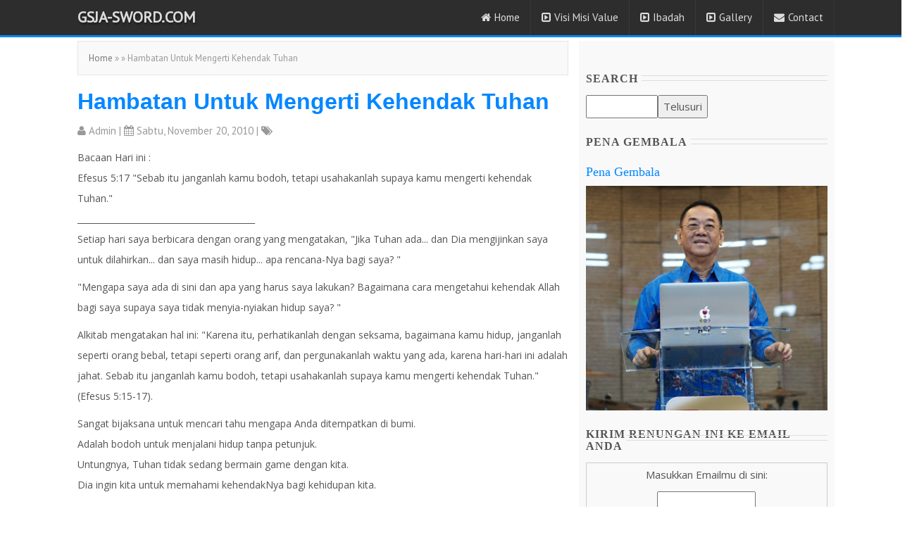

--- FILE ---
content_type: text/html; charset=UTF-8
request_url: https://www.gsja-sword.com/2010/11/hambatan-untuk-mengerti-kehendak-tuhan.html
body_size: 24663
content:
<!DOCTYPE html>
<HTML class='ltr no-js rwd item' dir='ltr'>
<head>
<meta content='width=device-width,initial-scale=1.0,minimum-scale=1.0,maximum-scale=1.0' name='viewport'/>
<meta content='text/html; charset=UTF-8' http-equiv='Content-Type'/>
<title>Hambatan Untuk Mengerti Kehendak Tuhan | GSJA-Sword.com</title>
<meta content='ExjLAaz2//RK0ohTG6fPkxOtXRlz1wD7PNT8oxYl6F8=' name='verify-v1'/>
<meta content='XF7foO5Qe8kXZq21DZnyZ7S2O2B8ts1LYjbVtQsYBmY' name='google-site-verification'/>
<meta content='4jh7pT4p-DJ5nP5gOrRLVZeGrcBz7eI36ANriTi9zNY' name='google-site-verification'/>
<meta content='D2AEBED20F0A3F1D221167C975FBF171' name='msvalidate.01'/>
<meta content='GSJA-Sword.com: Hambatan Untuk Mengerti Kehendak Tuhan - Media Online Christiani, website informasi seputar GSJA Sword. Membangun kerohanian, iman dan menjadi berkat bagi sesama untuk kemulian Tuhan kita Yesus Kristus ' name='description'/>
<meta content='gsja sword, gsja sword generation ministry, media online chistiani, happy sword, happy sword family, gereja sword, gereja kartini, sword community, sgm family, komunitas sword, Studying Words Of OuR LorD, hsf' name='keywords'/>
<meta content='all-language' http-equiv='Content-Language'/>
<meta content='Global' name='Distribution'/>
<meta content='Indonesia' name='geo.country'/>
<meta content='Jakarta' name='geo.placename'/>
<meta content='GSJA Sword' name='author'/>
<meta content='all' name='robots'/>
<meta content='all' name='googlebot'/>
<meta content='all' name='msnbot'/>
<meta content='all' name='Googlebot-Image'/>
<meta content='all' name='Slurp'/>
<meta content='all' name='ZyBorg'/>
<meta content='all' name='Scooter'/>
<meta content='text/html; charset=UTF-8' http-equiv='Content-Type'/>
<meta content='true' name='MSSmartTagsPreventParsing'/>
<meta content='blogger' name='generator'/>
<meta content='1 days' name='revisit-after'/>
<meta content='translate' name='google'/>
<meta content='general' name='rating'/>
<!-- Facebook and WhatsApp Meta Tag Open Graph by igniel.com -->
<meta content='blog' property='og:type'/>
<meta content='https://blogger.googleusercontent.com/img/b/R29vZ2xl/AVvXsEiC3LTEgc9YZDywH3avALPGFbB7QbA-A1Kp43xXlKMKylKAJpIIMccVryoqL-Gd2-WRYY7PZ91tjQ0SSFsQtB2FzwyfW4W9KPbNhAfYW0DSd-4_Rkdqzete9wUt6_IjxKhw1cENQxISf5tD/s320/sword.png" title="" width="320' property='og:image'/>
<meta content='' property='og:description'/>
<meta content='GSJA-Sword.com' property='og:site_name'/>
<meta content='https://www.facebook.com/happyswordfamily' property='article:author'/>
<meta content='https://www.facebook.com/happyswordfamily' property='article:publisher'/>
<meta content='happyswordfamily' property='fb:admins'/>
<meta content='en_US' property='og:locale'/>
<meta content='en_GB' property='og:locale:alternate'/>
<meta content='id_ID' property='og:locale:alternate'/>
<link href='https://www.gsja-sword.com/2010/11/hambatan-untuk-mengerti-kehendak-tuhan.html' rel='canonical'/>
<link href='https://www.gsja-sword.com/favicon.ico' rel='icon' type='image/x-icon'/>
<link href='https://www.gsja-sword.com/2010/11/hambatan-untuk-mengerti-kehendak-tuhan.html' rel='canonical'/>
<link href='https://www.gsja-sword.com/feeds/posts/default' rel='alternate' title='GSJA-Sword.com - Atom' type='application/atom+xml'/>
<link href='https://www.gsja-sword.com/feeds/posts/default?alt=rss' rel='alternate' title='GSJA-Sword.com - RSS' type='application/rss+xml'/>
<link href='http://www.blogger.com/feeds/5337482963073740281/posts/default' rel='alternate' title='GSJA-Sword.com - Atom' type='application/atom+xml'/>
<link href='http://www.blogger.com/openid-server.g' rel='openid.server'/>
<link href='https://www.gsja-sword.com/' rel='openid.delegate'/>
<meta content='index,follow' name='robots'/>
<meta content='blogger' name='generator'/>
<link href="//fonts.googleapis.com/css?family=Open+Sans:300,300italic,400,400italic,600,600italic,700,700italic,800" rel="stylesheet" type="text/css">
<link href='https://fonts.googleapis.com/css?family=PT+Sans' rel='stylesheet' type='text/css'/>
<link href="//fonts.googleapis.com/css?family=Oswald:400,700" rel="stylesheet" type="text/css">
<link href='https://fonts.googleapis.com/css?family=Gentium+Book+Basic:400,400italic' rel='stylesheet' type='text/css'/>
<link href='//netdna.bootstrapcdn.com/font-awesome/4.6.1/css/font-awesome.min.css' rel='stylesheet' type='text/css'/>
<link href='//netdna.bootstrapcdn.com/bootstrap/3.3.6/css/bootstrap.min.css' rel='stylesheet' type='text/css'/>
<script src='https://ajax.googleapis.com/ajax/libs/jquery/1.11.3/jquery.min.js' type='text/javascript'></script>
<link href='https://blogger.googleusercontent.com/img/b/R29vZ2xl/AVvXsEi9xsTQFVcICn_mRXIg_8c_5sRddFUEUSaautq_KSc2bt6Dzkksal0IPGQH9NxcapW7E0XjArJf7MXYg5EVx8jT5TdIlSrmKV5kFTsjKqPoU4bAOf4jDQD6pHP9LHIAxKuComQawxulIfo0/s1600/logo+sword.png' rel='icon' type='image/gif'/>
	
	<style type="text/css">	
	
<style id='page-skin-1' type='text/css'><!--
/*
-----------------------------------------------
Premium Multipurpose Blogspot Template
Name	: 3in1 Spot Template
Author	: Imers Nuri
URL		: http://3in1spot.blogspot.co.id/
----------------------------------------------- */
/*-- Layout --*/
#layout h4,#layout .layout-widget-description{display:none;}
#layout #header{width:30%;float:left;z-index:99;}
#layout #ads1,#layout #sales-text, #layout #sales-text2,#layout #footer-wrapper,#layout #footer5{clear:both;}
#layout #main-wrapper{width:70%;float:left;}
#layout #sidebar-wrapper{width:30%;float:right;}
#layout #footer1,#layout #footer2,#layout #footer3{width:25%;float:left;}
#layout #footer4{width:20%;float:left;}
/* ----- GLOBAL ------*/
body {color: #555;font-family:'Open Sans',Arial,Helvetica,sans-serif;font-size: 15px;font-weight: 400;line-height: 1.8em;word-wrap: break-word;margin:0;padding-top: 35px;font-size99:14px;font-family99:'Open Sans',Arial,Helvetica,sans-serif;}
a:link {color:#0687FF;text-decoration:none;}
a:hover {color:#555;text-decoration:none;}
a img {border-width:0;display-block; max-width:100%;height:auto;}
img{display-block; max-width:100%;height:auto;}
a img:hover, img:hover{opacity: 0.7;}
h1{font-size:26px;}
h2{font-size:22px;}
h3{font-size:18px;}
h4{font-size:16px;}
h1,h2,h3{font-family:Laila;font-weight:500;}
blockquote{width:90%;margin:0 auto;font-size:15px;font-style:italic;background-color:#eee;font-family:'Gentium Book Basic',serif;border-left: 6px solid #0687FF;}
/*----------------------  HEADER ------------------------*/
.navbar{background:#2D2D2D;border-bottom:solid 3px #0687ff;}
.container-fluid{background:#2D2D2D;max-width:1090px;margin:0 auto;border:none;}
.kakibawah,#header-wrapper{background:#2D2D2D;border-bottom:solid 3px #0687ff;}
#myNavbar a,.title-logo a{color:#ddd;}
#header{margin-top:-10px;}
.navbar-header{margin-left:15px;}
.navbar-right a{font-family:'PT Sans',Arial,Helvetica,sans-serif;font-weight:400;font-size:15px;}
.navbar-right li{border-right:solid 1px #383838;}
.navbar-right li:hover{background:#0687ff;}
.navbar-right li i{margin-right:5px;}
.navbar-right li:hover > ul {display: block;}
.navbar-right ul {z-index:99;border-top:solid 3px #0687ff;background: #2D2D2D;display: none;left: 0;margin: 0;padding: 0;position: absolute;clear:both;width: 175px;}
.navbar-right ul li{padding:10px;list-style-type: none;list-style-image: none;border-bottom:solid 1px #383838;}
.navbar-right li ul .fa{color:#ddd;}
@media(max-width:768px){
.navbar-right ul{display: block;position:relative;border:none;width:100%;}
.navbar-right ul li{border-top99:solid 1px #383838;padding-left:35px;}
.navbar-right li{border-bottom:solid 1px #383838;}
}
/*------------------------ TITLE --------------------*/
.title-logo a{ font-family:'PT Sans',Arial,Helvetica,sans-serif;font-weight:bold;text-transform:uppercase;font-size:22px;text-shadow: 1px 3px 2px rgba(0,0,0,0.3);}
.title-logo a:hover{color:#0687ff;}
.descriptionwrapper{display:none;}
.judul-home{padding-bottom:5px;max-width:1090px;border-bottom:3px solid #0687ff;;margin:20px 0 20px -18px;text-align:center;font-family:'PT Sans',Arial,Helvetica,sans-serif;font-size:26px;font-weight:600;color:#555;}
hr.garis-judul { margin-top:-5px;border: 0; height: 2px;
background-image: -webkit-linear-gradient(left, #f0f0f0, #0687FF, #f0f0f0);
background-image: -moz-linear-gradient(left, #f0f0f0, #0687FF, #f0f0f0);
background-image: -ms-linear-gradient(left, #f0f0f0, #0687FF, #f0f0f0);
background-image: -o-linear-gradient(left, #f0f0f0, #0687FF, #f0f0f0);
}
.post-outer{position:relative;}
.post-outer h2{font-family:Montserrat,Arial,Helvetica,sans-serif;font-weight:700;font-size:32px;}
.post-outer h2 a,.item-title99 a{color:#0687FF;}
.post-outer h2 a:hover,.item-title99 a:hover{color:#555;}
#sidebar .widget h2,.post-body h2 {clear:both;font-size: 16px;font-weight: 600;letter-spacing: 1px;overflow: hidden;padding:5px 0;position: relative;text-align:left;text-transform: uppercase;transition: all 0.5s ease-out 0s;}
#sidebar .widget h2::after,.post-body h2::after {margin-left:5px;border-top:1px solid #ddd; border-bottom:1px solid #ddd;content: " ";height: 8px;overflow: hidden;position: absolute;top: 35%;width:100%;}
#sidebar .widget h2 span,.post-body h2 span {display: inline-block;margin: 0;padding:0;position: relative;}
#footer-wrapper .widget h2{
color:#ddd;text-transform:uppercase;font-size:14px;font-weight:400;text-shadow: 1px 3px 2px rgba(0,0,0,0.3);font-family:'PT Sans',Arial,Helvetica,sans-serif;
border-bottom: 2px solid #0687FF;float: left;font-size: 16px;line-height: normal;margin: 0 auto -2px;padding: 5px 5px 5px 0;}
#footer-wrapper .widget-content {border-top: 2px solid #3E3E3E;clear: left;padding: 10px 0 0;}
/*----------------------  MAIN ------------------------*/
.breadcrumbs{font-family:'PT Sans',Arial,Helvetica,sans-serif;background: #f9f9f9 none repeat scroll 0 0;border: 1px solid #e6e6e6;color: #999999;font-size: 13px;margin-bottom: 10px;padding: 10px 10px 10px 15px;}
.breadcrumbs a{color:#777;}
.breadcrumbs a:hover{color:#0687FF;}
#konten{max-width:1090px;padding:10px 0;margin:10px auto 0 auto;clear:both;}
#main-wrapper{margin-top:0px;}
.post-outer{margin-bottom:10px;padding-bottom99:20px;clear:both;}
.post-body {font-family:'Open Sans',Arial,Helvetica,sans-serif;font-size: 14px;line-height: 2.1;}
.separator img {margin-left: -1em;margin-right: -1em;}/*-- Penting lho --*/
#blog-pager{}
#blog-pager-newer-link{float:left;margin-bottom:10px;}
#blog-pager-newer-link a,#blog-pager-older-link a{background: #f2f2f2 none repeat scroll 0 0;border:1px solid #e8e8e8;border-radius: 4px;color: #b4b4b7 !important;cursor: pointer;font-size: 11px;
font-weight: 400;height: 20px;line-height: 20px;margin: 0;padding:3px 5px;text-align: center;}
#blog-pager .home-link{display:none;}
#blog-pager-older-link{float:right;margin-bottom:10px;}
/*-- Produk --*/
#produklabel{background:#f9f9f9;;padding-bottom:20px;}
.produklabel{max-width:1090px;margin:0 auto;padding-left:18px;}
img.gbr-produk{width:210px;height:250px;margin:15px 20px;border-radius:5px;}
.box{padding-bottom:15px;width:250px;height:390px;float:left;margin-right:18px;margin-bottom:18px;background-color:#fff;border:1px solid #ddd;border-radius:10px;text-align:center;}
.box:hover {box-shadow:1px 1px 5px #ccc;}
.box a{font-family:'PT Sans',Arial,Helvetica,sans-serif;font-size:18px;font-weight:600;line-height:20px;}
.judul-produk{height:30px;margin-top99:5px;}
.tombol-produk{font-size: 1em;background:#0687FF;text-transform: uppercase;cursor: pointer;padding: 5px 12px;border-radius:5px;
display: inline-block;border:1px solid #0687FF;text-align: center;list-style: none;width:100px;outline: none;
-webkit-transition: all 0.3s ease-out;
-moz-transition: all 0.3s ease-out;
-ms-transition: all 0.3s ease-out;
-o-transition: all 0.3s ease-out;
transition: all 0.3s ease-out;
}
.tombol-produk a{color:#fff;font-weight:600;font-size:16px;}
.tombol-produk:hover{background:#2d2d2d;color: #000;border:1px solid #000;}
.tombol-produk a:hover{color:#ddd;}
/*-- Produk Single --*/
.gbr-produk{display: inline-block;margin-bottom:10px;}
.produk-detail td{padding: 8px;border-top:1px dashed #ddd;}
.pesan{clear:both;margin-top:10px;background:#f9f9f9;border:1px solid #e6e6e6;padding-bottom:10px;text-align:center;}
.harga{color:#fff;font-size: 1.1em;font-weight:600;background:#0687FF;padding: 5px 12px;border-radius:5px;display: inline-block;border:1px solid #0687FF;text-align: center;list-style: none;margin-right:10px;}
.tombol-beli{margin-top:10px;font-size: 1em;background:#0687FF;text-transform: uppercase;cursor: pointer;padding: 6px 12px;border-radius:5px;
display: inline-block;border:1px solid #0687FF;text-align: center;list-style: none;width:100px;outline: none;
-webkit-transition: all 0.3s ease-out;
-moz-transition: all 0.3s ease-out;
-ms-transition: all 0.3s ease-out;
-o-transition: all 0.3s ease-out;
transition: all 0.3s ease-out;}
.tombol-beli a{color:#fff;font-weight:600;font-size:16px;}
.tombol-beli:hover{background:#2d2d2d;color: #000;border:1px solid #000;}
.tombol-beli a:hover{color:#ddd;}
/*--SOCIAL-SHARE-- */
.share h4 {font-size: 120%;font-weight: 700;letter-spacing: 1px;margin: 10px 0 0;overflow: hidden;padding: 4px 8px;position: relative;text-align: center;text-transform: uppercase;transition: all 0.5s ease-out 0s;}
.share h4::before, .share h4::after {background-color: #ddd;content: " ";height: 1px;overflow: hidden;position: absolute;top: 51%;width: 50%;}
.share h4::before {margin-left: -50%;text-align: right;}
.share h4 span {display: inline-block;margin: 0 auto;padding: 4px 10px 5px;position: relative;}
.social-share  {display: block;text-align:center;font: 15px Oswald;margin: 0 0 20px;width: 100%;padding :15px;border-bottom: 1px solid #e6e6e6;}
.social-share  .share a {color: #fff;display: inline-block;margin-right: 5px;text-align: center;}
.social-share  .share a i {margin-top:10px;border-radius: 3px;opacity: 0.3;padding: 10px;transition: all 0.3s ease-in-out 0s;width: 80px;}
.social-share  .share a i:hover {opacity: 1;}
.share a i.fa-facebook {background: #425f9b none repeat scroll 0 0;}
.share a i.fa-twitter {background: #4099ff none repeat scroll 0 0;}
.share a i.fa-google-plus {background: #df4b38 none repeat scroll 0 0;}
.share a i.fa-pinterest {background: #cc2127 none repeat scroll 0 0;}
.social{margin:15px auto 0 10px;text-align:center;}
.socialhome-content{text-align:center;margin-bottom:-100px;}
.socialhome-content .rss,.socialhome-content .fb,.socialhome-content .tw,.socialhome-content .gp,.socialhome-content .ig{color:#999;margin-right:10px;}
.socialhome-content .rss:hover,.socialhome-content .fb:hover,.socialhome-content .tw:hover,.socialhome-content .gp:hover,.socialhome-content .ig:hover{color:#DDD;}
/* Comments
----------------------------------------------- */
#comments{margin-top:10px;margin-bottom:10px;border99: 1px solid #eee;}
.comment-header a,.comment-actions a,.item-control a{text-align:left;color:#0687FF;font-weight:400;font-size:13px;}
.item-control a,.continue{display:none;}
.comments .comments-content .user {font-weight:600;text-shadow: -2px -1px #ffffff;margin-right:10px;}
#comments h4, .comments .continue a {color:#0687FF;text-align:left;padding-left:10px;font-weight:600;}
.avatar-image-container img{max-width:70px;min-width:70px;border-radius:35px;float:left;border:4px solid #ddd;}
#comments{background-color:#fff;margin-top:30px;}
#comment-post-message, .comments{text-align:center;margin-top:10px;}
.comment-block{border-left:6px solid #dadada;border-top:1px solid #e8e8e8;border-right:1px solid #e8e8e8;border-bottom:1px solid #e8e8e8;}
.comments .comments-content .comment-thread ol {list-style-type: none;text-align: left;margin-left:-20px;margin-right99:20px;}
.comment-block, .comments .comment-thread.inline-thread99 .comment99 {background:#f2f2f2;padding: 10px;}
.comments .comment-block, .comments .comments-content .comment-replies99, .comments .comment-replybox-single {margin-left: 80px;}
.comment-replies{margin-left: 60px;margin-top:15px;margin-bottom:15px;}
.comments .comment-block {margin-left: 80px;position: relative;border-left:5px solid solid #F4701E;}
.comments .comments-content .comment-content {text-align: initial;}
.comments .comments-content .comment-header, .comments .comments-content .comment-content {margin-left: 5px;}
.comments .comments-content .comment-content {text-align: justify;}
.comments .comments-content .comment-header, .comments .comments-content .comment-content {margin: 0 0 8px;}
.comments .comment-content {line-height: 1.4em;padding: 5px 0;}
.thread-count a{display:none;}
.comment-actions a{background: #f8f8fb none repeat scroll 0 0;border-radius: 4px;color: #b4b4b7 !important;cursor: pointer;font-size: 11px;
font-weight: 400;height: 20px;line-height: 20px;margin: 0 0 10px 4px;padding: 0 5px;text-align: center;text-decoration: none;}
/*----------------------  SIDEBAR ------------------------*/
#sidebar{margin-top:0px;padding-top:10px;}
#sidebar .widget{float:center;margin-right99:10px;}
#sidebar .widget-content{text-align:center;}
.col-sidebar{background:#f9f9f9;padding:10px;}
#sidebar .widget h4{text-align:left;font-weight:bold;clear:both;}
#sidebar .widget-content ul{padding-left:0;}
#sidebar .widget-content li{list-style-type: none; list-style-image: none;text-align:left;border-bottom: 1px dashed #ddd;position: relative;color:#333;font-weight99:500;font-size99:17px;}
#sidebar .widget-content li a{color:#555;}
#sidebar .widget-content li a:hover{color:#0687FF;}
.popular-posts .item-thumbnail{width:72px;height:72px;float:left;margin-right:10px;margin-bottom:10px;}
.popular-posts .item-title{margin-right:10px;font-weight:500;font-size:17px;}
.popular-posts .item-snippet{margin-right:0px;text-align:justify;font-size:14px;padding:5px 10px;color:#555;}
.popular-posts ul{padding-left:0px;}
.popular-posts99 ul li {list-style-type: none;list-style-image: none;}
#sidebar .popular-posts{background-color: #fff;}
/*----------------------  FOOTER ------------------------*/
#footer-wrapper{background:#34373a;clear:both;}
.kaki{background:#34373a;max-width:1200px;margin:5px auto;padding-left:-20px;}
.footer{color:#999;font-size:13px;line-height:1.8em;margin-top: 2em;font-family:'PT Sans',Arial,Helvetica,sans-serif;}
.footer a,.copyright a{color:#ddd;font-weight:400;font-size:13px;font-family:'PT Sans',Arial,Helvetica,sans-serif;}
.footer a:hover,.copyright a:hover{color:#0687FF;text-decoration:none;}
.kakibawah{max-height:120px;background99:#222;border-top:2px solid #3E3E3E;font-family:'PT Sans',Arial,Helvetica,sans-serif;}
.copyright,.socialhome99{margin:25px auto;font-size:13px;font-family:'PT Sans',Arial,Helvetica,sans-serif;}
.copyright{text-align:center;color:#999;padding:0;}
#footer-wrapper .widget{clear:both;}
#footer-wrapper .widget h4{margin-top:30px;}
.widget-content{font-family:'Open Sans',Arial,Helvetica,sans-serif;}
.widget-content ul li{border-bottom: 1px solid #3E3E3E;;padding-top:10px;padding-bottom:10px;list-style-type: none; list-style-image: none; }
.label-size {border: 1px solid rgba(249, 249, 249, 0.15);border-radius: 3px;color: #7a7f7d;display: block;float: left;margin: 3px;padding: 5px 10px;text-decoration: none;text-transform: capitalize;}
.label-size a:hover{color:#fff;}
.label-size:hover{background:#0687FF;}
.tanggalan{font-family:'PT Sans',Arial,Helvetica,sans-serif;margin-top:5px;margin-bottom:5px;color:#999;}
.lengkap1,.lengkap1 a,.lengkap2 a{font-family:'PT Sans',Arial,Helvetica,sans-serif;margin-top:10px;color:#999;}
.lengkap1 a:hover,.lengkap2 a:hover,.lengkap3 a:hover{color:#0687FF;}
.lengkap2{margin-top:20px;text-align:right;}
.lengkap3,.lengkap3 a{font-size:15px;font-family:'PT Sans',Arial,Helvetica,sans-serif;margin-top:0px;margin-bottom:10px;color:#999;}
#toTop {display: none;text-decoration: none;position: fixed;bottom: 26px;right: 3%;overflow: hidden;width:50px;height:50px;border: none;text-indent: 100%;background:#222;}
#Blog2 .status-msg-wrap{display:none;}
.status-msg-border{display:none;}
.status-msg-body {margin:20px auto;border:1px solid #eee;padding: 0.3em 0;text-align: center;float:center;width: 90%;}
/*-- IKLAN--*/
#ads1{max-width:1024px;margin:25px auto;text-align:center}
#ads2{margin:10px auto;}
.ads3{text-align:center;}
/*================= Short code ============================*/
.sales-text{max-width:1090px;padding: 50px 15px;margin:0 auto;font-size:16px;text-align:justify;}
#judul-lebar{background:#0687FF;color:#fff;text-align:center;padding:15px;clear:both;}
.judul-sales{font-size:32px;font-weight:700;line-height:38px;}
.keterangan-judul{font-size:22px;font-weight:500;margin-top:5px;}
.sales-text .fa,.demo .fa{color:#0687FF;}
.sales-text h4{font-size:20px;font-weight:600;}
.title1{color: rgb(255, 0, 0);font-size: 42px;font-weight:700;line-height:48px;margin:20px auto;text-align:center;text-shadow:0 -1px 1px rgb(0, 0, 0);width: 90%;}
.title2{color: rgb(255, 0, 0);font-size: 26px;font-weight:600;line-height:30px;margin:20px auto;text-align:center;text-shadow:0 -1px 1px rgb(0, 0, 0);width: 90%;}
#parallax {margin-top:-15px;display: table;height:600px;position: relative;width: 100%;-webkit-background-size: cover;-moz-background-size: cover;-o-background-size: cover;background-size: cover;}
.parallax-text {display: table-cell;text-align: center;vertical-align: middle;}
.parallax-text h1  {font-size: 3em;font-weight: 700;margin: 0;padding: 0;}
.parallax-text h2  {font-size: 2em;font-weight: 500;margin:10px;padding: 0;}
.parallax-text h3  {font-size: 1.4em;font-weight99: 400;margin: 20px;padding: 0;line-height:28px;}
.quote{width:73%;margin:10px auto;padding:10px;font-size:20px;text-align:justify;font-style:italic;background-color:#eee;font-family:'Gentium Book Basic',serif;border-left: 6px solid #0687FF;border-top:1px solid #e4e4e4;border-right:1px solid #e4e4e4;border-bottom:1px solid #e4e4e4;}
#demo{text-align:center;}
.demo{width:70%;margin:10px auto;}
.demo-box{border:1px solid #eee;background99:#eee;margin-top:10px;}
#demo .judul-demo{font-weight:600;font-size:18px;margin-bottom:5px;margin-top:5px;}
#demo ul{padding:0;}
#demo ul li{list-style-type: none;list-style-image: none;text-align:center;border-bottom:1px solid #eee;padding:5px;}
/* --------------------- Slider ---------------------- */
#slider{width:100%;height:auto;position:relative;overflow:hidden;margin-top:-15px;}
@keyframes load{from{left:-100%;}to{left:0;}}
.slides{width:400%;height:100%;position:relative;-webkit-animation:slide 30s infinite;-moz-animation:slide 30s infinite;animation:slide 30s infinite;}
.slider{width:25%;height:100%;float:left;position:relative;z-index:1;overflow:hidden;}
/* Legend */
.legend2{border:500px solid transparent;border-left:800px solid rgba(52, 73, 94, .7);border-bottom:0;position:absolute;bottom:0;}
/* Contents */
.content{width:100%;height:100%;position:absolute;overflow:hidden;}
.content-txt{max-width:400px;height1:150px;float:left;padding:15px;position:relative;background:rgba(52, 73, 94, .7);-webkit-animation:content-s 7.5s infinite;-moz-animation:content-s 7.5s infinite;animation:content-s 7.5s infinite;}
.content-txt h1{font-family:Intro;font-size:24px;color:#fff;text-align:left;margin-top:50px;margin-left1:30px;padding-bottom1:10px;}
.content-txt h2{font-family:Quicksand;font-weight:normal;font-size:14px;font-style:italic;color:#fff;text-align:left;margin-left1:30px;}
@media screen and (max-width:480px){.content-txt{width:100%;}}
/* Switch */
.switch{width:120px;height:10px;position:absolute;top:65px;z-index:99;left:-25px;text-align:center;}
.switch > ul{list-style:none;}
.switch > ul > li{width:10px;height:10px;border-radius:50%;background:#fff;float:left;margin-right:5px;cursor:pointer;}
.switch1 ul{overflow:hidden;}
.on{width:100%;height:100%;border-radius:50%;background:#f39c12;position:relative;-webkit-animation:on 30s infinite;-moz-animation:on 30s infinite;animation:on 30s infinite;}
/* Animation */
@-webkit-keyframes slide{0%,100%{margin-left:0%;}
21%{margin-left:0%;}
25%{margin-left:-100%;}
46%{margin-left:-100%;}
50%{margin-left:-200%;}
71%{margin-left:-200%;}
75%{margin-left:-300%;}
96%{margin-left:-300%;}
}
@-moz-keyframes slide{0%,100%{margin-left:0%;}
21%{margin-left:0%;}
25%{margin-left:-100%;}
46%{margin-left:-100%;}
50%{margin-left:-200%;}
71%{margin-left:-200%;}
75%{margin-left:-300%;}
96%{margin-left:-300%;}
}
@keyframes slide{0%,100%{margin-left:0%;}
21%{margin-left:0%;}
25%{margin-left:-100%;}
46%{margin-left:-100%;}
50%{margin-left:-200%;}
71%{margin-left:-200%;}
75%{margin-left:-300%;}
96%{margin-left:-300%;}
}
@-webkit-keyframes content-s{
0%{left:-420px;}
10%{left:0px;}
30%{left:0px;}
40%{left:0px;}
50%{left:0px;}
60%{left:0px;}
70%{left:0;}
80%{left:-420px;}
90%{left:-420px;}
100%{left:-420px;}
}
@-moz-keyframes content-s{
0%{left:-420px;}
10%{left:0px;}
30%{left:0px;}
40%{left:0px;}
50%{left:0px;}
60%{left:0px;}
70%{left:0;}
80%{left:-420px;}
90%{left:-420px;}
100%{left:-420px;}
}
@keyframes content-s{
0%{left:-420px;}
10%{left:20px;}
15%{left:0px;}
30%{left:0px;}
40%{left:0px;}
50%{left:0px;}
60%{left:0px;}
70%{left:0;}
80%{left:-420px;}
90%{left:-420px;}
100%{left:-420px;}
}
@-webkit-keyframes on{0%,100%{margin-left:0%;}
21%{margin-left:0%;}
25%{margin-left:15px;}
46%{margin-left:15px;}
50%{ margin-left:30px;}
71%{margin-left:30px;}
75%{margin-left:45px;}
96%{margin-left:45px;}
}
@-moz-keyframes on{0%,100%{margin-left:0%;}
21%{margin-left:0%;}
25%{margin-left:15px;}
46%{margin-left:15px;}
50%{margin-left:30px;}
71%{margin-left:30px;}
75%{margin-left:45px;}
96%{margin-left:45px;}
}
@keyframes on{0%,100%{margin-left:0%;}
21%{margin-left:0%;}
25%{margin-left:15px;}
46%{margin-left:15px;}
50%{margin-left:30px;}
71%{margin-left:30px;}
75%{margin-left:45px;}
96%{margin-left:45px;}
}
/* ================ Testi ==============*/
#testi{background:url(https://blogger.googleusercontent.com/img/b/R29vZ2xl/AVvXsEhden9aUM3gMaJNV0QYzEIpeyt5Pq9vBIyAWafnFV7RFQdoVO7UMP5bUfdOyaP8EWNqAm04wfmnj6bxvg0A2_mMGLzL3sasa5kO8wM_4r0so0lGsle-AM8s4VyYp-sWNPHtBOL3qt8g11Q/s1600/bg.gif) repeat;color:#313131;font-family:Georgia,sans-serif;font-size:15px;}
#testi .testi{max-width:1090px;margin:0 auto;padding: 50px 15px;}
#testi .kotak-testi{margin-top:15px;padding:10px;}
@media(max-width:768px){#testi .kotak-testi{clear:both;}}
#testi h3,#tim-kami h2, #portfolio h2{background:url(https://blogger.googleusercontent.com/img/b/R29vZ2xl/AVvXsEhxvaBsR4SNFaRQP_RbB0jpYKYaGCarpYLknmYM-AyZCvzd-1gakkQWPSvCFoNAnEPDHruK9hYdjEi8FcCcn43gxknj3TAWZUUWxx_Wz0b-9sEXQwRfgVWF8Sx-COxsuJ1xwnLpJ3jOKYc/s1600/h3.png) no-repeat center;color:#dd3c04;font-size:13px;font-weight:normal;text-align:center;text-transform:uppercase;margin-bottom:17px;}
#testi .photo{background99:url(img/photo-bg.png) no-repeat center;margin-right:6px;position:relative;float:left;}
#testi .photo img{max-width:120px;max-height:120px;overflow:hidden;position:absolute;border-radius:60px;border:6px solid #f4f4f4;}
#testi .photo img.photo-bg99{z-index:1;}
#testi .photo img.photo99{left:0;}
#testi p.isi-testi{font-style:italic;line-height:24px;padding-left:19px;margin-left:121px;position:relative;overflow99:hidden;text-align:left;}
#testi p.isi-testi span {text-indent;}
#testi p.isi-testi span.laquo{background:url(https://blogger.googleusercontent.com/img/b/R29vZ2xl/AVvXsEg3sIkQ_vfVergP1JAW0E_-0yiYfrs1s1njnGWPvOTYnrgu_qY5HQBQiJhNsQlHokK1KkPqUDkhq552aYGJ0azvXaaiRwZNdtphAjc_BqDmYYOJuaXw6Sj935wCRtGoa49Q4Qj6-XGtcFI/s1600/laquo.png) no-repeat;width:14px;height:11px;position:absolute;left:0;top:4px;display:block;}
#testi p.isi-testi span.raquo{background:url(https://blogger.googleusercontent.com/img/b/R29vZ2xl/AVvXsEhEU3jJcWBrCZiPf5e8kNgSpjiICgbQNCvTNfTDLxp0SauNdY7ibl-zw2rVusaDQSsvmLf46Mb4SKn4AYFgxa_-_26YmtDoMvux_P3X-I3jJqTfQKKLHzpZ5nXDvMvl6tGQjMo7DpeKPjg/s1600/raquo.png) no-repeat right 4px;width:13px;height:15px;padding-left:4px;display:inline-block;}
#testi .sign{text-align:right;float:right;padding99:0 10px;}
#testi .sign a{color:#0687FF;font-family:Arial,sans-serif;font-size:13px;text-decoration:none;}
#testi .sign a:hover{text-decoration:underline;}
#testi .sign p{color:#5a5a5a;font-size:12px;line-height:15px;margin-top:6px;}
/* =============== Team - Portfolio ============= */
#tim-kami, #portfolio{padding:50px 15px;}
.tim-kami,.portfolio{max-width:1090px;margin:0 auto;}
#tim-kami p, #portfolio p{text-align:center;}
.tim-member, .portfolio-item {margin-top:20px;}
.tim-member .tim-photo{position: relative;overflow: hidden;border-radius: 50%;-webkit-border-radius: 50%;-moz-border-radius: 50%;}
.tim-member .tim-photo img, .portfolio-photo img{width: 100%;}
.tim-member .tim-photo .tim-nama{position: absolute;width: 100%;height: 100%;border-radius: 50%;
-webkit-border-radius: 50%;-moz-border-radius: 50%;text-align: center;top: 0;left: 0;background-color:#0687FF;color: white;opacity: 0;visibility: hidden;
-webkit-transition: all 200ms ease-in-out;-moz-transition: all 200ms ease-in-out;transition: all 200ms ease-in-out;}
.tim-member .tim-photo .tim-nama h3{font-size: 18px;text-transform: uppercase;color: white;display: inline-block;padding-bottom: 10px;border-bottom: 1px solid white;margin-top: 64px;}
.tim-member .tim-photo .tim-nama span {text-transform: uppercase;font-weight: 300;margin-top: 10px;display: block;}
.tim-member .tim-photo .tim-nama ul.social {display: block;margin-top: 20px;margin-left:-36px;}
.tim-member .tim-photo .tim-nama ul.social li {display: inline-block;}
.tim-member .tim-photo .tim-nama ul.social li a {width: 36px;height: 36px;background-color: white;line-height: 40px;color:#0687FF;border-radius: 18px;-webkit-border-radius: 18px;-moz-border-radius: 18px;}
.tim-member .tim-photo:hover .tim-nama, .portfolio-photo:hover .portfolio-nama {opacity: 1;visibility: visible;}
.portfolio-photo {position: relative;overflow: hidden;}
.portfolio-nama{vertical-align: middle;position: absolute;width: 100%;height: 100%;text-align: center;top: 0;left: 0;background-color:#0687FF;color: white;opacity: 0;visibility: hidden;
-webkit-transition: all 200ms ease-in-out;-moz-transition: all 200ms ease-in-out;transition: all 200ms ease-in-out;}
.portfolio-nama h3 {font-size: 18px;text-transform: uppercase;color: white;display: inline-block;padding-bottom: 10px;border-bottom: 1px solid white;margin-top99: 30px;}
.portfolio-nama a.expand {margin-top: 10px;width: 36px;height: 36px;border-radius: 18px;-webkit-border-radius: 18px;-moz-border-radius: 18px;background-color: white;display: inline-block;text-align: center;}
.portfolio-nama a.expand i {line-height: 36px;}
/* ============== Price Table ============= */
#daftar-harga99{padding:60px 15px;}
.rata{max-width:1090px;margin:40px auto;text-align:center;padding-left:10px;}
.plan-name, .plan-name-laris, .plan, .portfolio-photo{width:95%;}
.plan-name-laris {-webkit-transform: scale(1.03);-ms-transform: scale(1.03);transform: scale(1.03);margin:0;border-radius: 6px 6px 0 0;padding: 12px;font-size: 26px;font-weight:600;line-height: 24px;color: #fff;background:#ec523f;}
.rata .laris {-webkit-transform: scale(1.03);-ms-transform: scale(1.03);transform: scale(1.03);box-shadow: 20px 0 10px -10px rgba(0, 0, 0, 0.15), -20px 0 10px -10px rgba(0, 0, 0, 0.15);top:-13px;z-index:2;}
.plan-name, .plan{}
.rata .pelan:hover{-webkit-transform: scale(1.03);-ms-transform: scale(1.03);transform: scale(1.03);}
.rata .plan {clear:both;border-radius: 0 0 6px 6px;list-style: none;padding: 0 20px;margin: 0 0 15px;background: #fff;text-align: center;border:1px solid #eee;}
.rata .plan li {padding: 7px 7px;color: #555;border-top: 1px solid #f5f5f5;-webkit-transition: 300ms;transition: 300ms;text-align99: center;}
.rata .plan li.plan-price {border-top: 0;}
.rata .pelan .plan-name {margin:0;border-radius: 6px 6px 0 0;padding: 12px;font-size: 24px;line-height: 24px;color: #fff;background: rgb(0, 164, 239);border-top: 0;border99:1px solid rgb(0, 164, 239);}
.rata .plan li &gt; strong {color: rgb(0, 164, 239);}
.rata .plan:hover li.plan-name {background: #c0392b;}
.plan-action{margin-top: 10px;}
.rata .plan li.plan-action {margin-top: 10px;}
.rata .plan li.tombol99 a {color:#fff;border-radius: 3px; font-family: Arial, serif; font-size: 12px; font-weight: bold;  letter-spacing: 1px; padding: 5px 8px; line-height: 33px; text-transform: uppercase; }
.rata .plan li.tombol99 a:hover{color:#000;}
.isi-list{text-align:center;}
.isi-list ul {margin-bottom: 14px;list-style: none;}
.isi-list li{ width: 95%;display: block;margin: 0 0 7px 0;padding:7px;background: #F7F5F2;font-size: 18px;color: #333;text-decoration: none;text-align:left;}
.isi-list li:hover { background-color: #EFEFEF; }
/* ====================== Showcase Style Starts ============================ */
.showcase {max-width:1091px;padding-left:15px;height: 244px;margin:0 auto;}
.showcase li,.thumb1,.thumb2,.thumb3 {float: left;width: 254px;height: 244px;overflow: hidden;margin-right:15px;margin-bottom:12px;}
.showcase a {display: block;max-width: 254px;height: 244px;overflow: hidden;position: relative;text-decoration: none;}
.showcase a img {max-width2: 500px;height: 374px;margin: 0 auto;position: absolute;left:0;top: -40px;-webkit-transition: all 0.2s ease-out;-moz-transition: all 0.2s ease-out;-o-transition: all 0.2s ease-out;transition: all 0.2s ease-out;}
.showcase a:hover img {  -moz-transform: scale(1.5);
-webkit-transform: scale(1.5);
transform: scale(1.5);}
.showcase a p {background: #59A214;color: #fff;font-size: 11px;padding: 12px 10px;position:absolute;bottom:-120px;line-height: 20px;display: block;width: 254px;cursor: pointer;-webkit-transition: all 0.2s ease-out;-moz-transition: all 0.2s ease-out;-o-transition: all 0.2s ease-out;transition: all 0.2s ease-out;}
.showcase a:hover p {bottom: -10px;background: #3C840B;}
.showcase a h3 {font-size: 13px;text-transform: uppercase;color: #fff;background: #59A214;width:199px;padding: 8px 10px;position: absolute;right:10px;left:10px;bottom:0;cursor: pointer;-webkit-transition: all 0.2s ease-out;-moz-transition: all 0.2s ease-out;-o-transition: all 0.2s ease-out;transition: all 0.2s ease-out;}
.showcase a:hover h3 {bottom:88px;background: #3C840B;}
.showcase a h3 i {width: 33px;height: 31px;position: absolute;right: -34px;top: 0;background: #59A214;-webkit-transition: all 0.2s ease-out;-moz-transition: all 0.2s ease-out;-o-transition: all 0.2s ease-out;transition: all 0.2s ease-out;font-size:18px;font-weight:normal;text-align:center;padding:6px 0 0 0;}
.showcase .thumb2 a p, .showcase .thumb2 a h3 {background: #F68B28;}
.showcase .thumb2 a:hover p, .showcase .thumb2 a:hover h3 {background: #F16B17;}
.showcase .thumb2 a h3 i {background: #F68B28;}
.showcase .thumb2 a:hover h3 i {background: #F16B17;}
.showcase .thumb3 a p, .showcase .thumb3 a h3 {background: #0065BB;}
.showcase .thumb3 a:hover p, .showcase .thumb3 a:hover h3 {background: #0046A2;}
.showcase .thumb3 a h3 i {background: #0065BB;}
.showcase .thumb3 a:hover h3 i {background: #0046A2;}
/* =============================================  Media Query  ======================================================*/
@media(max-width:1200px){
.produklabel{width:822px;margin:0 auto;}
}
@media(max-width:1024px){
.col-sidebar{clear:both;}
.related {margin-top:30px;}
.showcase{width:607px;margin:0 auto;}}
@media(max-width:857px){
.bloglabel-li{width:100%;}
.kakibawah{margin-bottom:0px;max-height:120px;}
.socialhome-content{margin-bottom:-100px;}
.copyright{margin-top:110px;}
.showcase{width:607px;margin:0 auto;}
}
/* -- Toggle-Navbar --*/
@media(max-width:768px){
.produklabel{width:554px;margin:0 auto;}
#bloglabel ul li{width:100%;padding-right: 15px;}
.navbar-header{margin-left:20px;}
.navbar-header img{margin-left:0px;}
.showcase{width:607px;margin:0 auto;}
.showcase{width:80%;}}
@media(max-width:750px){
.showcase{width:310px;margin:0 auto;}}
@media(max-width:600px){
.bloglabel-li{padding-right: 15px;}
.showcase{width:310px;margin:0 auto;}
.title,.title a{padding:0;}
.navbar-right{padding:0;}}
@media(max-width:480px){
.col-xxs-12 {width: 100%;}
.produklabel{width:286px;margin:0 auto;}
.post-body img{width:100%;}
.showcase{width:310px;margin:0 auto;}
.separator{max-width:100%;float:center;}
.separator a img{max-width:100%;}
img{max-width:100%;float:none;margin:0 auto;}
.avatar-image-container img,.datetime{display:none;}
.comments .comment-block, .comments .comments-content .comment-replies, .comments .comment-replybox-single {margin-left: 0px;}
}
@media(max-width:360px){
.harga{margin-right:0px;margin-top:10px;}
#google-badge{display:none;}
.text-sales{font-size:18px;text-shadow:none;}
.separator{max-width:100%;margin:0 auto;}
img{max-width:100%;float:none;margin:0 auto;}}
@media(max-width:320px){
.separator{max-width:100%;margin:0 auto;}
img{max-width:100%;float:none;margin:0 auto;}
}

--></style>
<style type='text/css'>
.feed-links{display:none;}
.blog-pager99{display:none;}
.date-header{display:none;}
</style>
<style type='text/css'>
.widget-content .quickedit{display:none;}
 #sidebar .profile-img{max-width:80px;min-width:80px;border-radius:40px;margin-bottom:-20px;} 
 dt.profile-data .profile-name-link,.profile-link{display:none;}
</style>
<!-- Thumbnail Index -->
<script type='text/javascript'>var thumbnail_mode = "no-float" ;
summary_noimg = 300;
summary_img = 270;
img_thumb_height = 190;
img_thumb_width = 270;
</script>
<script type='text/javascript'>
//<![CDATA[
function removeHtmlTag(strx,chop){
if(strx.indexOf("<")!=-1)
{
var s = strx.split("<");
for(var i=0;i<s.length;i++){
if(s[i].indexOf(">")!=-1){
s[i] = s[i].substring(s[i].indexOf(">")+1,s[i].length);
}
}
strx = s.join("");
}
chop = (chop < strx.length-1) ? chop : strx.length-2;
while(strx.charAt(chop-1)!=' ' && strx.indexOf(' ',chop)!=-1) chop++;
strx = strx.substring(0,chop-1);
return strx+'...';
}

function createSummaryAndThumb(pID){
var div = document.getElementById(pID);
var imgtag = "";
var img = div.getElementsByTagName("img");

if(img.length<=0) {
imgtag = '<span style="float:left; padding: 5px;border-radius:5px;border: 1px solid #dcdbdb;margin-right:5px;"><img class="img-responsive" src="https://blogger.googleusercontent.com/img/b/R29vZ2xl/AVvXsEgyYSmzdRELXi3sjSnAonqEl5YAVIXigRwgHSPNTj_ujTmxjbGEioLIo4XjcpdzXajH_1Zq_8iaA5fgqQyUZA88WLnnaBIPGWOPz0E0hyI5SJGVq7Ki0foyjFLMVlGELEIV806apzibwtJT/s1600/no-image.png" width="'+img_thumb_width+'px" height="'+img_thumb_height+'px"/></span>';
var summ = summary_noimg;
}

if(img.length>=1) {
imgtag = '<span style="float:left; padding: 5px;border-radius:5px;border: 1px solid #dcdbdb;margin-right:5px;"><img class="img-responsive" src="'+img[0].src+'" width="'+img_thumb_width+'px" height="'+img_thumb_height+'px"/></span>';
summ = summary_img;
}

var summary = imgtag + '<div class="rangkuman">' + removeHtmlTag(div.innerHTML,summ) + '</div>';
div.innerHTML = summary;
}

//]]>
</script>
<!-- BlogByLabel-produk -->
<script type='text/javascript'>
			//<![CDATA[
			function produklabel(json) {
			
				for (var i = 0; i < numposts; i++) {
					var entry = json.feed.entry[i];
					var posttitle = entry.title.$t;
					var posturl;
					if (i == json.feed.entry.length) break;
					for (var k = 0; k < entry.link.length; k++) {
						if (entry.link[k].rel == 'replies' && entry.link[k].type == 'text/html') {
							var commenttext = entry.link[k].title;
							var commenturl = entry.link[k].href;
						}
						if (entry.link[k].rel == 'alternate') {
							posturl = entry.link[k].href;
							break;
						}
					}
					var thumburl;
					try {
						thumburl = entry.media$img.url;
					} catch (error) {
						s = entry.content.$t;
						a = s.indexOf("<img");
						b = s.indexOf("src=\"", a);
						c = s.indexOf("\"", b + 5);
						d = s.substr(b + 5, c - b - 5);
						if ((a != -1) && (b != -1) && (c != -1) && (d != "")) {
							thumburl = d;
						} else thumburl = '';
					}
					document.write('<div class="box">');
					document.write('<img class="gbr-produk" src="' + thumburl + '"/><br>');	
					document.write('<div class="judul-produk"><a href="' + posturl + '" title="' + posttitle + '">' + posttitle + '</a></div><br>');					
					document.write('<div class="tombol-produk">');	
					document.write('<a href="' + posturl + '" title="' + posttitle + '">Detail</a>');
					document.write('</div>');				
					document.write('</div>');
					if (i != (numposts - 1))
						document.write('');
				}
			
			}
			//]]>
			</script>
<!-- BlogByLabel-blogpost -->
<script type='text/javascript'>
    //<![CDATA[
    function removeHtmlTag(strx, chop) {
        if (strx.indexOf("<") != -1) {
            var s = strx.split("<");
            for (var i = 0; i < s.length; i++) {
                if (s[i].indexOf(">") != -1) {
                    s[i] = s[i].substring(s[i].indexOf(">") + 1, s[i].length)
                }
            }
            strx = s.join("")
        }
        chop = (chop < strx.length - 1) ? chop : strx.length - 2;
        while (strx.charAt(chop - 1) != ' ' && strx.indexOf(' ', chop) != -1) chop++;
        strx = strx.substring(0, chop - 1);
        return strx + '...'
    }

    function createSummaryAndThumb(pID) {
        var div = document.getElementById(pID);
        var imgtag = "";
        var img = div.getElementsByTagName("img");
        var summ = summary_noimg;
        if (img.length >= 1) {
            imgtag = '<span style="float:left; padding:0px 10px 5px 0px;"><img src="' + img[0].src + '" width="' + img_thumb_width + 'px" height="' + img_thumb_height + 'px"/></span>';
            summ = summary_img
        }
        var summary = imgtag + '<div>' + removeHtmlTag(div.innerHTML, summ) + '</div>';
        div.innerHTML = summary
    }

    function labelthumbs(json) {
        document.write('<ul class="bloglabel-ul">');
        for (var i = 0; i < numposts; i++) {
            var entry = json.feed.entry[i];
            var posttitle = entry.title.$t;
            var posturl;
            if (i == json.feed.entry.length) break;
            for (var k = 0; k < entry.link.length; k++) {
                if (entry.link[k].rel == 'replies' && entry.link[k].type == 'text/html') {
                    var commenttext = entry.link[k].title;
                    var commenturl = entry.link[k].href
                }
                if (entry.link[k].rel == 'alternate') {
                    posturl = entry.link[k].href;
                    break
                }
            }
            var thumburl;
            try {
                thumburl = entry.media$thumbnail.url
            } catch (error) {
                s = entry.content.$t;
                a = s.indexOf("<img");
                b = s.indexOf("src=\"", a);
                c = s.indexOf("\"", b + 5);
                d = s.substr(b + 5, c - b - 5);
                if ((a != -1) && (b != -1) && (c != -1) && (d != "")) {
                    thumburl = d
                } else thumburl = 'https://blogger.googleusercontent.com/img/b/R29vZ2xl/AVvXsEiPEvdCxwzMIIla1M7KSSD4pRBoz1OdSM_5p42FCpwuSW4c7k9GMa-pU2w-mDiO-zsPXFp_fYnG9IePp8QCoY38A2uceGWskE4qS-BgIOzzD7ncvrOGXJzqJ264yLBoXYYw7ECMBszwDz7D/'
            }
            var postdate = entry.published.$t;
            var cdyear = postdate.substring(0, 4);
            var cdmonth = postdate.substring(5, 7);
            var cdday = postdate.substring(8, 10);
            var monthnames = new Array();
            monthnames[1] = "Jan";
            monthnames[2] = "Feb";
            monthnames[3] = "Mar";
            monthnames[4] = "Apr";
            monthnames[5] = "May";
            monthnames[6] = "Jun";
            monthnames[7] = "Jul";
            monthnames[8] = "Aug";
            monthnames[9] = "Sep";
            monthnames[10] = "Oct";
            monthnames[11] = "Nov";
            monthnames[12] = "Dec";
            document.write('<li class="bloglabel-li">');
            if (showpostthumbnails == true) document.write('<a href="' + posturl + '"><img alt="' + posttitle + '" title="' + posttitle + '" class="label_thumb" src="' + thumburl + '"/></a>');
            document.write('<a href="' + posturl + '" title="' + posttitle + '">' + posttitle + '</a><br>');
            if ("content" in entry) {
                var postcontent = entry.content.$t
            } else if ("summary" in entry) {
                var postcontent = entry.summary.$t
            } else var postcontent = "";
            var re = /<\S[^>]*>/g;
            postcontent = postcontent.replace(re, "");
            if (showpostsummary == true) {
                if (postcontent.length < numchars) {
                    document.write('');
                    document.write(postcontent);
                    document.write('')
                } else {
                    document.write('');
                    postcontent = postcontent.substring(0, numchars);
                    var quoteEnd = postcontent.lastIndexOf(" ");
                    postcontent = postcontent.substring(0, quoteEnd);
                    document.write(postcontent + '...');
                    document.write('')
                }
            }
            var towrite = '';
            var flag = 0;
            document.write('<br>');
             document.write('<div class="tanggalan">');
            if (showpostdate == true) {
                towrite = towrite + cdday + '-' + monthnames[parseInt(cdmonth, 10)] + '-' + cdyear;
                flag = 1
            }
            if (showcommentnum == true) {
                if (flag == 1) {
                    towrite = towrite + ' | '
                }
                if (commenttext == '1 Comments') commenttext = '1 Comment';
                if (commenttext == '0 Comments') commenttext = 'No Comments';
                commenttext = '' + commenttext + '';
                towrite = towrite + commenttext;
                flag = 1
            }
            if (displaymore == true) {
                if (flag == 1) towrite = towrite + ' | ';
                towrite = towrite + '<a href="' + posturl + '" class="url" title="' + posttitle + '">More »</a>';
                flag = 1
            }
            document.write(towrite);
            document.write('</div>');            
            document.write('</li>');
            if (displayseparator == true)
                if (i != (numposts - 1)) document.write('')
        }
        document.write('</ul>')
    }
    //]]>
</script>
<style>
#bloglabel{background:#FFF;padding-top:10px;padding-bottom:20px;margin:0 auto;clear:both;}
img.label_thumb{float:left;border:1px solid #aaa;margin-right:10px;height:auto;width:140px;padding:5px;border-radius:5px;}
.bloglabel-ul{margin:15px auto;max-width:1090px;padding:0;}
.bloglabel-li{width:545px;padding-left:15px;float:left;list-style-type: none; list-style-image: none; text-align:justify;margin-bottom:15px;font-family:'Open Sans',arial,sintony;}
.bloglabel-li a{text-align:left;font-family:'PT Sans',Arial,Helvetica,sans-serif;font-size:16px;font-weight:bold;color:#0687FF;}
.bloglabel-li a:hover{color:#333;}
#tombol{margin-top:25px;clear:both;text-align: center;padding:0;}
.tombol{color: #777;font-size: 1em;background:none;text-transform: uppercase;cursor: pointer;padding: 12px 0;font-weight:600;
display: inline-block;border:1px solid #0687FF;border-radius:5px;text-align: center;list-style: none;display:inline-block;width:150px;outline: none;
	-webkit-transition: all 0.3s ease-out;
	-moz-transition: all 0.3s ease-out;
	-ms-transition: all 0.3s ease-out;
	-o-transition: all 0.3s ease-out;
	transition: all 0.3s ease-out;
}	
.tombol:hover{background:#0687FF;text-shadow: none;color: #FFF;}
</style>
<!-- Related-Post -->
<!--Credit to helplogger.blogspot.com -->
<style type='text/css'>
#related-posts {margin: 15px 5px;}
#related-posts h2 {margin-top:-10px;font-size: 18px;font-weight: normal;color: #555;margin-bottom: 0.75em;}
#related-posts h5 {font-family:'PT Sans',Arial,Helvetica,sans-serif;margin-top:10px;font-size:12px;font-weight: normal;color:#f9f9f9;margin-bottom: 0.75em;}
#related-posts a {font-size: 13px;color: #333;text-transform: capitalize;}
#related-posts a:hover {text-decoration: none;color: #0687ff;}
#related-posts ul {list-style-type: none;margin: 0 0 0px 0;padding: 0px;text-decoration: none;color: #000000;}
#related-posts ul {list-style-type: none;}
#related-posts li {padding: 10px;line-height: 1.4;border-bottom: 1px solid #eee;border-left: 5px solid #0687ff;}
</style>
<script type='text/javascript'>
var relatedpoststitle="You might also like :";
</script>
<script src="//helplogger.googlecode.com/svn/trunk/related_posts.js" type="text/javascript"></script>


<!--<head>
<link href='https://www.blogger.com/static/v1/widgets/2944754296-widget_css_bundle.css' rel='stylesheet' type='text/css'/>
<link href='https://www.blogger.com/dyn-css/authorization.css?targetBlogID=5337482963073740281&amp;zx=7f99da4f-98f2-445b-8ddf-a2ae02c720f0' media='none' onload='if(media!=&#39;all&#39;)media=&#39;all&#39;' rel='stylesheet'/><noscript><link href='https://www.blogger.com/dyn-css/authorization.css?targetBlogID=5337482963073740281&amp;zx=7f99da4f-98f2-445b-8ddf-a2ae02c720f0' rel='stylesheet'/></noscript>
<meta name='google-adsense-platform-account' content='ca-host-pub-1556223355139109'/>
<meta name='google-adsense-platform-domain' content='blogspot.com'/>

</head>-->

<body class='item' itemscope='itemscope' itemtype='http://schema.org/WebPage'>
<div id='header-wrapper'>
<nav class='navbar navbar-fixed-top navbar-inverse'>
<div class='container-fluid'>
<div class='navbar-header'>
<button aria-controls='navbar' aria-expanded='false' class='navbar-toggle collapsed' data-target='#myNavbar' data-toggle='collapse' type='button'>
<span class='sr-only'>Toggle navigation</span>
<span class='icon-bar'></span>
<span class='icon-bar'></span>
<span class='icon-bar'></span>
</button>
<div class='header section' id='header'><div class='widget Header' data-version='1' id='Header1'>
<div id='header-inner'>
<div class='title-logo'>
<h1>
<a href='https://www.gsja-sword.com/'>
<a href='https://www.gsja-sword.com/'>GSJA-Sword.com</a>
</a>
</h1>
</div>
</div>
</div></div>
</div>
<div class='collapse navbar-collapse' id='myNavbar'>
<div class='main section' id='menu-right'><div class='widget HTML' data-version='1' id='HTML11'>
<ul class='nav navbar-nav navbar-right'>
<li><a href="https://gsja-swordgenerationministry.blogspot.co.id/"><span><i class="fa fa-home"></i></span>Home</a></li>
<li><a href="https://www.gsja-sword.com/p/visi-misi.html"><span><i class="fa fa-caret-square-o-right"></i></span>Visi Misi Value</a></li>
         <li><a href='http://gsja-swordgenerationministry.blogspot.com/search/label/Ibadah'><span><i class="fa fa-caret-square-o-right"></i></span>Ibadah</a>
            <ul>
              <li><a href='https://www.gsja-sword.com/p/blog-page.html'>Ibadah Raya</a></li>          
              <li><a href='https://www.gsja-sword.com/p/ibadah-dewasa-muda.html'>Ibadah - Dewasa Muda</a></li>
              <li><a href='https://www.gsja-sword.com/p/ibadah-youth.html'>Ibadah - Youth</a></li>
              <li><a href='https://www.gsja-sword.com/p/sekolah-minggu.html'>Sekolah Minggu</a></li>
              <li><a href='https://www.gsja-sword.com/p/ibadah-pengerja.html'>Ibadah - Pengerja</a></li>
              <li><a href='https://www.gsja-sword.com/p/ibadah-man.html'>Ibadah - Men Sword Spirit Women</a></li>
              <li><a href='https://www.gsja-sword.com/p/ibadah-pasutri.html'>Ibadah - Pasutri Sakina Glory</a></li>
            </ul>
          </li>
<li><a href="http://gsja-swordgenerationministry.blogspot.com/search/label/Gallery"><span><i class="fa fa-caret-square-o-right"></i></span>Gallery</a>
	<ul>
		<li><span><i class="fa fa-angle-double-right"></i></span><a href="http://gsja-swordgenerationministry.blogspot.com/search/label/Gallery%202011">Gallery 2012</a>
		    <ul>
			    <li><a href="http://gsja-swordgenerationministry.blogspot.com/2012/02/imlek-sword-22-januari-2012.html">Imlek GSJA Sword, 22 Jan 2012</a></li>
			    <li><a href="http://gsja-swordgenerationministry.blogspot.com/2012/04/gathering-pekerja-gsja-sword-23-24.html">Gathering Pekerja GSJA Sword, 23-24 Mar 2012</a></li>
		    </ul>
		</li>
		<li><span><i class="fa fa-angle-double-right"></i></span><a href="http://gsja-swordgenerationministry.blogspot.com/search/label/Gallery%202011">Gallery 2011</a>
		    <ul>
			    <li><a href="http://gsja-swordgenerationministry.blogspot.com/2011/12/natal-gsja-sword-17-des-2011.html">Natal GSJA Sword, 17 Des 2011</a></li>
			    <li><a href="http://gsja-swordgenerationministry.blogspot.com/2011/09/gallery-ulang-tahun-sword-2011.html">Ulang Tahun Sword 2011</a></li>
				<li><a href="http://gsja-swordgenerationministry.blogspot.com/2011/11/harnas-wanita-sep-2011.html">Harnas Wanita 2011</a></li>
			</ul>
		</li>
		<li><span><i class="fa fa-angle-double-right"></i></span><a href="http://gsja-swordgenerationministry.blogspot.com/search/label/Gallery%202010">Gallery 2010</a>
		    <ul>
			    <li><a href="http://gsja-swordgenerationministry.blogspot.com/2011/11/gallery.html">Natal GSJA Sword 2010</a></li>
			    <li><a href="http://gsja-swordgenerationministry.blogspot.com/2010/11/bakti-sosial-30-nov-2010.html">Bakti Sosial, Nov 2010</a></li>
		    </ul>
		</li>
		<li><span><i class="fa fa-angle-double-right"></i></span><a href="http://gsja-swordgenerationministry.blogspot.com/search/label/Gallery%202009">Gallery 2009</a>
		    <ul>
			    <li><a href="http://gsja-swordgenerationministry.blogspot.com/2009/06/mission-trip-juni-2009.html">Mission Trip, Juni 2009</a></li>
			    <li><a href="http://gsja-swordgenerationministry.blogspot.com/2009/05/panti-asuhan-03-mei-2009.html">Panti Asuhan, Mei 2009</a></li>
				<li><a href="http://gsja-swordgenerationministry.blogspot.com/2009/01/perjamuan-kasih-4-januari-2009.html">Perjamuan Kasih, Jan 2009</a></li>		
		    </ul>
		</li>		
	</ul>
</li>
<li><a href="https://www.gsja-sword.com/p/contact-us.html"><span><i class="fa fa-envelope"></i></span>Contact</a></li>
</ul>
</div></div>
</div>
</div>
</nav>
</div>
<!-- Header Wrapper end -->
<!-- Iklan 970x90 -->
<div id='content-wrapper'>
<div class='row' id='konten'>
<div class='col-md-8 col-sm-12 col-xs-12 col-main'>
<div id='main-wrapper'>
<div class='main section' id='main'><div class='widget Blog' data-version='1' id='Blog1'>
<div class='blog-posts hfeed'>

          <div class="date-outer">
        

          <div class="date-posts">
        
<div class='post-outer'>
<div class='breadcrumbs'><a href='https://www.gsja-sword.com/'>Home</a> &#187; 
								 &#187; Hambatan Untuk Mengerti Kehendak Tuhan
</div>
<a href='4001828655827080251'></a>
<h2 class='post-title entry-title'>
<a href='https://www.gsja-sword.com/2010/11/hambatan-untuk-mengerti-kehendak-tuhan.html'>Hambatan Untuk Mengerti Kehendak Tuhan</a>
</h2>
<div class='lengkap3'>
<span><i class='fa fa-user'></i></span>
<a href='' rel='author' title='author profile'>Admin</a>
									| <span><i class='fa fa-calendar'></i></span>
Sabtu, November 20, 2010
									| <span>
<i class='fa fa-tags'></i></span>
</div>
<div id='ads2'>
</div>
<div class='post-body'>
Bacaan Hari ini :<br>Efesus 5:17 &quot;Sebab itu janganlah kamu bodoh, tetapi usahakanlah supaya kamu mengerti kehendak Tuhan.&quot;<br>__________________________________________<p>Setiap hari saya berbicara dengan orang yang mengatakan, &quot;Jika Tuhan ada... dan Dia mengijinkan saya untuk dilahirkan... dan saya masih hidup... apa rencana-Nya bagi saya? &quot;<p>&quot;Mengapa saya ada di sini dan apa yang harus saya lakukan? Bagaimana cara mengetahui kehendak Allah bagi saya supaya saya tidak menyia-nyiakan hidup saya? &quot;<p>Alkitab mengatakan hal ini: &quot;Karena itu, perhatikanlah dengan seksama, bagaimana kamu hidup, janganlah seperti orang bebal, tetapi seperti orang arif, dan pergunakanlah waktu yang ada, karena hari-hari ini adalah jahat. Sebab itu janganlah kamu bodoh, tetapi usahakanlah supaya kamu mengerti kehendak Tuhan.&quot; (Efesus 5:15-17).<p>Sangat bijaksana untuk mencari tahu mengapa Anda ditempatkan di bumi. <br>Adalah bodoh untuk menjalani hidup tanpa petunjuk. <br>Untungnya, Tuhan tidak sedang bermain game dengan kita. <br>Dia ingin kita untuk memahami kehendakNya bagi kehidupan kita. <p>Namun ketika kita memandang ke arah hal yang salah, kita menciptakan hambatan untuk menemukan kehendak Tuhan. <p>Sebagai contoh:<p>- Kehendak Tuhan bukan tentang perasaan. <br>Rencana Tuhan bagi hidup Anda bukan sensasi emosional yang Anda dapatkan melalui beberapa pengalaman batin. <br>Rencana Tuhan bagi hidup Anda adalah praktis, bukan mistis. <br>Beberapa orang berpikir Anda harus pergi ke tempat tertentu atau berdoa dengan gaya tertentu untuk melakukan kontak dengan Tuhan. <br>Tetapi hal ini tidak serumit itu. <br>Selain itu, perasaan sangat tidak dapat diandalkan.<br>Perasaan datang dari berbagai sumber, termasuk dari nasi goreng tidak enak yang anda makan tadi malam.<p>- Kehendak Tuhan bukan tentang formula. <br>Rencana Tuhan bukanlah semacam prosedur langkah-demi-langkah yang harus diikuti dengan kaku dalam menjalani kehidupan. <br>Sementara mereka yang mistis selalu mencari perasaan, kaum pragmatis mencari formula, resep kehidupan yang dapat mereka ikuti tanpa harus berpikir. <br>Mereka menyukai buku-buku seperti 27 Langkah Mudah Hidup Sempurna. <br>Masalahnya adalah setiap buku memiliki rumus yang berbeda dan mereka sering bertentangan satu sama lain. <br>Hidup saja tidak sesederhana itu! <br>Dalam hidup, Anda membutuhkan lebih dari sekedar formula.<p>Berikut kuncinya: kehendak Tuhan bagi hidup Anda dimulai dengan persahabatan. <br>Tuhan jauh lebih tertarik agar Anda menjalin hubungan yang erat dengan Dia daripada agar Anda mengikuti seperangkat aturan.<p>Pertama dan terutama, Tuhan ingin anda mengenal Dia, seperti Dia sudah lebih dahulu mengenal Anda. <br>Setelah hubungan ini dibentuk, segala sesuatu yang lain -- karier, keluarga, rekreasi, visi, ambisi, keuangan, kesehatan dan persahabatan -- akan mulai berada di tempat yang tepat.<br>__________________________________________<p>Bacaan Alkitab Setahun :<br>Mazmur 116-118; 1 Korintus 7:1-19<br>__________________________________________<p>Terlepas dari situasi dan kondisi kelahiran Anda, Anda bukanlah kecelakaan. <br>Tuhan memang memiliki rencana untuk hidup Anda dan dia menginginkan Anda untuk tidak hanya mengetahuinya, tapi untuk berhasil dalam hal itu!<p><br>(Diterjemahkan dari Daily Devotional by Rick Warren)<br>Sent from my BlackBerry&#174;2010
<div style='clear: both;'></div>
<div class='social-share'>
<div class='share'>
<h4><span>Share this :</span></h4>
<a href=' http://www.facebook.com/sharer.php?u=https://www.gsja-sword.com/2010/11/hambatan-untuk-mengerti-kehendak-tuhan.html&title=Hambatan Untuk Mengerti Kehendak Tuhan' rel='nofollow' target='_blank' title='Share on Facebook'>
<i class='fa fa-facebook'></i></a>
<a href=' http://twitthis.com/twit?url=https://www.gsja-sword.com/2010/11/hambatan-untuk-mengerti-kehendak-tuhan.html&title=Hambatan Untuk Mengerti Kehendak Tuhan' rel='nofollow' target='_blank' title='Share on Twitter'><i class='fa fa-twitter'></i></a>
<a href=' https://plus.google.com/share?url=https://www.gsja-sword.com/2010/11/hambatan-untuk-mengerti-kehendak-tuhan.html&title=Hambatan Untuk Mengerti Kehendak Tuhan' rel='nofollow' target='_blank' title='Share on Google Plus'>
<i class='fa fa-google-plus'></i></a>
<a href='javascript:void((function()%7Bvar%20e=document.createElement(&#39;script&#39;);e.setAttribute(&#39;type&#39;,&#39;text/javascript&#39;);e.setAttribute(&#39;charset&#39;,&#39;UTF-8&#39;);e.setAttribute(&#39;src&#39;,&#39;http://assets.pinterest.com/js/pinmarklet.js?r=&#39;+Math.random()*99999999);document.body.appendChild(e)%7D)());'><i class='fa fa-pinterest'></i></a>
</div>
</div>
<div class='row'>
<div class='col-md-6 ads3'>
</div>
<div class='col-md-6 related'>
<div id='related-posts'>
<script type='text/javascript'> var maxresults=5; removeRelatedDuplicates(); printRelatedLabels("https://www.gsja-sword.com/2010/11/hambatan-untuk-mengerti-kehendak-tuhan.html"); </script>
</div>
</div>
</div>
</div>
<div class='comments' id='comments'>
<a name='comments'></a>
<h4>Tidak ada komentar:</h4>
<div id='Blog1_comments-block-wrapper'>
<dl class='avatar-comment-indent' id='comments-block'>
</dl>
</div>
<p class='comment-footer'>
<div class='comment-form'>
<a name='comment-form'></a>
<h4 id='comment-post-message'>Posting Komentar</h4>
<p>
</p>
<a href='https://www.blogger.com/comment/frame/5337482963073740281?po=4001828655827080251&hl=id&saa=85391&origin=https://www.gsja-sword.com' id='comment-editor-src'></a>
<iframe allowtransparency='true' class='blogger-iframe-colorize blogger-comment-from-post' frameborder='0' height='410px' id='comment-editor' name='comment-editor' src='' width='100%'></iframe>
<!--Can't find substitution for tag [post.friendConnectJs]-->
<script src='https://www.blogger.com/static/v1/jsbin/2830521187-comment_from_post_iframe.js' type='text/javascript'></script>
<script type='text/javascript'>
      BLOG_CMT_createIframe('https://www.blogger.com/rpc_relay.html');
    </script>
</div>
</p>
</div>
</div>

        </div></div>
      
</div>
<div class='blog-pager' id='blog-pager'>
<span id='blog-pager-newer-link'>
<a class='blog-pager-newer-link' href='https://www.gsja-sword.com/2010/11/cinta-adalah-pilihan.html' id='Blog1_blog-pager-newer-link' title='Posting Lebih Baru'>Posting Lebih Baru</a>
</span>
<span id='blog-pager-older-link'>
<a class='blog-pager-older-link' href='https://www.gsja-sword.com/2010/11/spirit-of-excellence.html' id='Blog1_blog-pager-older-link' title='Posting Lama'>Posting Lama</a>
</span>
<a class='home-link' href='https://www.gsja-sword.com/'>Beranda</a>
</div>
<div class='clear'></div>
<div class='post-feeds'>
<div class='feed-links'>
Langganan:
<a class='feed-link' href='https://www.gsja-sword.com/feeds/4001828655827080251/comments/default' target='_blank' type='application/atom+xml'>Posting Komentar (Atom)</a>
</div>
</div>
</div></div>
</div><!--main-wrapper-end-->
</div><!--col-md-9-end-->
<div class='col-md-4 col-sm-12 col-xs-12 col-sidebar'>
<div id='sidebar-wrapper'>
<div class='sidebar section' id='sidebar'><div class='widget BlogSearch' data-version='1' id='BlogSearch1'>
<h2 class='title'>Search</h2>
<div class='widget-content'>
<div id='BlogSearch1_form'>
<form action='https://www.gsja-sword.com/search' class='gsc-search-box' target='_top'>
<table cellpadding='0' cellspacing='0' class='gsc-search-box'>
<tbody>
<tr>
<td class='gsc-input'>
<input autocomplete='off' class='gsc-input' name='q' size='10' title='search' type='text' value=''/>
</td>
<td class='gsc-search-button'>
<input class='gsc-search-button' title='search' type='submit' value='Telusuri'/>
</td>
</tr>
</tbody>
</table>
</form>
</div>
</div>
<div class='clear'></div>
</div><div class='widget FeaturedPost' data-version='1' id='FeaturedPost1'>
<h2 class='title'>Pena Gembala</h2>
<div class='post-summary'>
<h3><a href='https://www.gsja-sword.com/2008/12/pena-gembala.html'>Pena Gembala</a></h3>
<img class='image' src='https://blogger.googleusercontent.com/img/b/R29vZ2xl/AVvXsEgMHWrBlbWEeVr9nO39oLy-IjcfeHGaWYU2p7PbrvVYpKN0A7CYGkZuqKWAGJos5lfwlR0njYHK_l9uQTS7BdXUnNqEvsrF4j4j-30m-KJ3kuTbNAwfIVC3fUTqEmWZBqNbmo-qVN9SdKP1/s320/Pdt+David+Djaja.jpg'/>
</div>
<style type='text/css'>
    .image {
      width: 100%;
    }
  </style>
<div class='clear'></div>
</div><div class='widget HTML' data-version='1' id='HTML13'>
<h2 class='title'>Kirim Renungan ini ke Email Anda</h2>
<div class='widget-content'>
<form action="http://feedburner.google.com/fb/a/mailverify" style="border:1px solid #ccc;padding:3px;text-align:center;" target="popupwindow" method="post" onsubmit="window.open('http://feedburner.google.com/fb/a/mailverify?uri=Sword', 'popupwindow', 'scrollbars=yes,width=550,height=520');return true"><p>Masukkan Emailmu di sini:</p><p><input style="width:140px" name="email" type="text"/></p><input value="Sword" name="uri" type="hidden"/><input value="en_US" name="loc" type="hidden"/><input value="Subscribe" type="submit"/><p>Delivered by FeedBurner </p></form>
</div>
<div class='clear'></div>
</div><div class='widget HTML' data-version='1' id='HTML2'>
<h2 class='title'>Ibadah Online</h2>
<div class='widget-content'>
<div style="max-width:854px;margin:40px auto;padding:10px;">	<!-- START VIDEO -->
	<div class="videowrapper"><iframe width="330" height="200" src="https://www.youtube.com/embed/Q6DiXcOko1s" frameborder="0" gesture="media" allowfullscreen > </iframe> </div>
</div> <!-- END VIDEO -->
</div>
<div class='clear'></div>
</div><div class='widget PopularPosts' data-version='1' id='PopularPosts1'>
<h2>Entri Populer</h2>
<div class='widget-content popular-posts'>
<ul>
<li>
<div class='item-thumbnail-only'>
<div class='item-thumbnail'>
<a href='https://www.gsja-sword.com/2020/12/jangan-biarkan-kepahitan-menguras-emosi.html' target='_blank'>
<img alt='' border='0' src='https://blogger.googleusercontent.com/img/b/R29vZ2xl/AVvXsEjBu8eb_1WTVMjAim2fur6PKg8_-dugoJ4PiNcdFyb0AyqwxOFv_6IeD_2tpo1Pd939Gqh0QjZwKxnyDYIxkArtw0_XdMswU2pGZ-7alZJMCYkAcZi5R4renAIAIaH9R53l7yULSkO7QEml/w72-h72-p-k-no-nu/images+-+2020-12-01T075335.572-766475.jpeg'/>
</a>
</div>
<div class='item-title'><a href='https://www.gsja-sword.com/2020/12/jangan-biarkan-kepahitan-menguras-emosi.html'>Jangan Biarkan Kepahitan Menguras Emosi Anda</a></div>
</div>
<div style='clear: both;'></div>
</li>
<li>
<div class='item-thumbnail-only'>
<div class='item-thumbnail'>
<a href='https://www.gsja-sword.com/2012/04/gathering-pekerja-gsja-sword-23-24.html' target='_blank'>
<img alt='' border='0' src='https://blogger.googleusercontent.com/img/b/R29vZ2xl/AVvXsEhN495smHRWjt9056meISh5ho9NgzTE7ZQ-tvM7WZGwmNE3KJpPXuvfpbxhv-4GLxsPofGSfmNqt1vc2vrHbFUNRf04SK_6zM1e10PUS2HEIgx6zsw7RArZ96GS9roRXHDV_5461Hj098L1/w72-h72-p-k-no-nu/DSC00304.JPG'/>
</a>
</div>
<div class='item-title'><a href='https://www.gsja-sword.com/2012/04/gathering-pekerja-gsja-sword-23-24.html'>Gathering Pekerja GSJA Sword, 23-24 Maret 2012</a></div>
</div>
<div style='clear: both;'></div>
</li>
<li>
<div class='item-thumbnail-only'>
<div class='item-thumbnail'>
<a href='https://www.gsja-sword.com/2016/10/tuhan-memberkati-anda.html' target='_blank'>
<img alt='' border='0' src='https://blogger.googleusercontent.com/img/b/R29vZ2xl/AVvXsEhAbUOl5or0rUeqRpOpb9qFP5BviE8SJs9uQR3MRGEm9q1XZjY_fCI8LYO2xL3i-CYmlATOMazFRvhrjWc_ln2rJtAcHxxtJVT_4x5I1Fp3AHc5PbvlPFI_5mkh4AQBFVy09ZgCG-VNXZ5c/w72-h72-p-k-no-nu/Tuhan+memberkati+anda.jpg'/>
</a>
</div>
<div class='item-title'><a href='https://www.gsja-sword.com/2016/10/tuhan-memberkati-anda.html'>Tuhan Memberkati Anda</a></div>
</div>
<div style='clear: both;'></div>
</li>
<li>
<div class='item-thumbnail-only'>
<div class='item-thumbnail'>
<a href='https://www.gsja-sword.com/2020/06/pembelajaran-seumur-hidup-dimulai.html' target='_blank'>
<img alt='' border='0' src='https://blogger.googleusercontent.com/img/b/R29vZ2xl/AVvXsEiyi0w24ZYXYuBLZchi4NDJsirhoQdKoX4v__flucvtEV0wtzdASOk5cSpvFVO2BxpxtD3KGpXDeP-nqGpl_3u5WuPmi-aUvg9BS2V3I96SKwL3qV4ao-vVPNJETzhd24i4xtY6Qj0BNz66/w72-h72-p-k-no-nu/images+-+2020-06-02T083358.414-774160.jpeg'/>
</a>
</div>
<div class='item-title'><a href='https://www.gsja-sword.com/2020/06/pembelajaran-seumur-hidup-dimulai.html'>Pembelajaran Seumur Hidup Dimulai dengan Sebuah Pilihan</a></div>
</div>
<div style='clear: both;'></div>
</li>
<li>
<div class='item-thumbnail-only'>
<div class='item-thumbnail'>
<a href='https://www.gsja-sword.com/2008/12/pena-gembala.html' target='_blank'>
<img alt='' border='0' src='https://blogger.googleusercontent.com/img/b/R29vZ2xl/AVvXsEgMHWrBlbWEeVr9nO39oLy-IjcfeHGaWYU2p7PbrvVYpKN0A7CYGkZuqKWAGJos5lfwlR0njYHK_l9uQTS7BdXUnNqEvsrF4j4j-30m-KJ3kuTbNAwfIVC3fUTqEmWZBqNbmo-qVN9SdKP1/w72-h72-p-k-no-nu/Pdt+David+Djaja.jpg'/>
</a>
</div>
<div class='item-title'><a href='https://www.gsja-sword.com/2008/12/pena-gembala.html'>Pena Gembala</a></div>
</div>
<div style='clear: both;'></div>
</li>
</ul>
<div class='clear'></div>
</div>
</div>
<div class='widget Image' data-version='1' id='Image15'>
<h2>IG@SwordGeneration</h2>
<div class='widget-content'>
<img alt='IG@SwordGeneration' height='282' id='Image15_img' src='https://blogger.googleusercontent.com/img/b/R29vZ2xl/AVvXsEhT8uLlDqdGHG4l7rRt74_JcH37gXglxynAklWhc8EDaho3IY7oUv49zpRRVB5H0V5312BLGhiWDVfVX08Ry2towfGLHyKSih7YUQAcuUxbNqxsl_S42PJOis3HrYx-EEb8Zt-c3Ua_bWVY/s282/IG%2540swordgeneration.jpg' width='282'/>
<br/>
</div>
<div class='clear'></div>
</div><div class='widget Label' data-version='1' id='Label1'>
<h2>Label</h2>
<div class='widget-content list-label-widget-content'>
<ul>
<li>
<a dir='ltr' href='https://www.gsja-sword.com/search/label/Gallery'>Gallery</a>
</li>
<li>
<a dir='ltr' href='https://www.gsja-sword.com/search/label/Ibadah'>Ibadah</a>
</li>
<li>
<a dir='ltr' href='https://www.gsja-sword.com/search/label/Pena%20Gembala'>Pena Gembala</a>
</li>
<li>
<a dir='ltr' href='https://www.gsja-sword.com/search/label/Renungan'>Renungan</a>
</li>
</ul>
<div class='clear'></div>
</div>
</div><div class='widget BlogArchive' data-version='1' id='BlogArchive2'>
<h2>Arsip Blog</h2>
<div class='widget-content'>
<div id='ArchiveList'>
<div id='BlogArchive2_ArchiveList'>
<select id='BlogArchive2_ArchiveMenu'>
<option value=''>Arsip Blog</option>
<option value='https://www.gsja-sword.com/2021/01/'>Januari 2021 (4)</option>
<option value='https://www.gsja-sword.com/2020/12/'>Desember 2020 (30)</option>
<option value='https://www.gsja-sword.com/2020/11/'>November 2020 (27)</option>
<option value='https://www.gsja-sword.com/2020/10/'>Oktober 2020 (30)</option>
<option value='https://www.gsja-sword.com/2020/09/'>September 2020 (28)</option>
<option value='https://www.gsja-sword.com/2020/08/'>Agustus 2020 (31)</option>
<option value='https://www.gsja-sword.com/2020/07/'>Juli 2020 (31)</option>
<option value='https://www.gsja-sword.com/2020/06/'>Juni 2020 (29)</option>
<option value='https://www.gsja-sword.com/2020/05/'>Mei 2020 (31)</option>
<option value='https://www.gsja-sword.com/2020/04/'>April 2020 (29)</option>
<option value='https://www.gsja-sword.com/2020/03/'>Maret 2020 (32)</option>
<option value='https://www.gsja-sword.com/2020/02/'>Februari 2020 (26)</option>
<option value='https://www.gsja-sword.com/2020/01/'>Januari 2020 (29)</option>
<option value='https://www.gsja-sword.com/2019/12/'>Desember 2019 (31)</option>
<option value='https://www.gsja-sword.com/2019/11/'>November 2019 (29)</option>
<option value='https://www.gsja-sword.com/2019/10/'>Oktober 2019 (31)</option>
<option value='https://www.gsja-sword.com/2019/09/'>September 2019 (28)</option>
<option value='https://www.gsja-sword.com/2019/08/'>Agustus 2019 (36)</option>
<option value='https://www.gsja-sword.com/2019/07/'>Juli 2019 (35)</option>
<option value='https://www.gsja-sword.com/2019/06/'>Juni 2019 (32)</option>
<option value='https://www.gsja-sword.com/2019/05/'>Mei 2019 (31)</option>
<option value='https://www.gsja-sword.com/2019/04/'>April 2019 (31)</option>
<option value='https://www.gsja-sword.com/2019/03/'>Maret 2019 (28)</option>
<option value='https://www.gsja-sword.com/2019/02/'>Februari 2019 (27)</option>
<option value='https://www.gsja-sword.com/2019/01/'>Januari 2019 (30)</option>
<option value='https://www.gsja-sword.com/2018/12/'>Desember 2018 (31)</option>
<option value='https://www.gsja-sword.com/2018/11/'>November 2018 (30)</option>
<option value='https://www.gsja-sword.com/2018/10/'>Oktober 2018 (31)</option>
<option value='https://www.gsja-sword.com/2018/09/'>September 2018 (30)</option>
<option value='https://www.gsja-sword.com/2018/08/'>Agustus 2018 (29)</option>
<option value='https://www.gsja-sword.com/2018/07/'>Juli 2018 (31)</option>
<option value='https://www.gsja-sword.com/2018/06/'>Juni 2018 (30)</option>
<option value='https://www.gsja-sword.com/2018/05/'>Mei 2018 (33)</option>
<option value='https://www.gsja-sword.com/2018/04/'>April 2018 (26)</option>
<option value='https://www.gsja-sword.com/2018/03/'>Maret 2018 (29)</option>
<option value='https://www.gsja-sword.com/2018/02/'>Februari 2018 (21)</option>
<option value='https://www.gsja-sword.com/2018/01/'>Januari 2018 (24)</option>
<option value='https://www.gsja-sword.com/2017/12/'>Desember 2017 (29)</option>
<option value='https://www.gsja-sword.com/2017/11/'>November 2017 (21)</option>
<option value='https://www.gsja-sword.com/2017/10/'>Oktober 2017 (25)</option>
<option value='https://www.gsja-sword.com/2017/09/'>September 2017 (18)</option>
<option value='https://www.gsja-sword.com/2017/08/'>Agustus 2017 (7)</option>
<option value='https://www.gsja-sword.com/2017/07/'>Juli 2017 (3)</option>
<option value='https://www.gsja-sword.com/2017/06/'>Juni 2017 (8)</option>
<option value='https://www.gsja-sword.com/2017/05/'>Mei 2017 (7)</option>
<option value='https://www.gsja-sword.com/2017/04/'>April 2017 (5)</option>
<option value='https://www.gsja-sword.com/2017/03/'>Maret 2017 (7)</option>
<option value='https://www.gsja-sword.com/2017/02/'>Februari 2017 (6)</option>
<option value='https://www.gsja-sword.com/2017/01/'>Januari 2017 (12)</option>
<option value='https://www.gsja-sword.com/2016/12/'>Desember 2016 (6)</option>
<option value='https://www.gsja-sword.com/2016/11/'>November 2016 (8)</option>
<option value='https://www.gsja-sword.com/2016/10/'>Oktober 2016 (6)</option>
<option value='https://www.gsja-sword.com/2016/09/'>September 2016 (10)</option>
<option value='https://www.gsja-sword.com/2016/08/'>Agustus 2016 (4)</option>
<option value='https://www.gsja-sword.com/2016/07/'>Juli 2016 (11)</option>
<option value='https://www.gsja-sword.com/2016/06/'>Juni 2016 (25)</option>
<option value='https://www.gsja-sword.com/2016/05/'>Mei 2016 (3)</option>
<option value='https://www.gsja-sword.com/2016/03/'>Maret 2016 (8)</option>
<option value='https://www.gsja-sword.com/2016/02/'>Februari 2016 (5)</option>
<option value='https://www.gsja-sword.com/2016/01/'>Januari 2016 (6)</option>
<option value='https://www.gsja-sword.com/2015/12/'>Desember 2015 (20)</option>
<option value='https://www.gsja-sword.com/2015/11/'>November 2015 (15)</option>
<option value='https://www.gsja-sword.com/2015/10/'>Oktober 2015 (8)</option>
<option value='https://www.gsja-sword.com/2015/09/'>September 2015 (7)</option>
<option value='https://www.gsja-sword.com/2015/08/'>Agustus 2015 (4)</option>
<option value='https://www.gsja-sword.com/2015/05/'>Mei 2015 (9)</option>
<option value='https://www.gsja-sword.com/2015/04/'>April 2015 (19)</option>
<option value='https://www.gsja-sword.com/2015/03/'>Maret 2015 (23)</option>
<option value='https://www.gsja-sword.com/2015/02/'>Februari 2015 (29)</option>
<option value='https://www.gsja-sword.com/2015/01/'>Januari 2015 (24)</option>
<option value='https://www.gsja-sword.com/2014/12/'>Desember 2014 (29)</option>
<option value='https://www.gsja-sword.com/2014/11/'>November 2014 (30)</option>
<option value='https://www.gsja-sword.com/2014/10/'>Oktober 2014 (30)</option>
<option value='https://www.gsja-sword.com/2014/09/'>September 2014 (25)</option>
<option value='https://www.gsja-sword.com/2014/08/'>Agustus 2014 (42)</option>
<option value='https://www.gsja-sword.com/2014/07/'>Juli 2014 (38)</option>
<option value='https://www.gsja-sword.com/2014/06/'>Juni 2014 (33)</option>
<option value='https://www.gsja-sword.com/2014/05/'>Mei 2014 (30)</option>
<option value='https://www.gsja-sword.com/2014/04/'>April 2014 (41)</option>
<option value='https://www.gsja-sword.com/2014/03/'>Maret 2014 (29)</option>
<option value='https://www.gsja-sword.com/2014/02/'>Februari 2014 (30)</option>
<option value='https://www.gsja-sword.com/2014/01/'>Januari 2014 (28)</option>
<option value='https://www.gsja-sword.com/2013/12/'>Desember 2013 (30)</option>
<option value='https://www.gsja-sword.com/2013/11/'>November 2013 (29)</option>
<option value='https://www.gsja-sword.com/2013/10/'>Oktober 2013 (32)</option>
<option value='https://www.gsja-sword.com/2013/09/'>September 2013 (29)</option>
<option value='https://www.gsja-sword.com/2013/08/'>Agustus 2013 (31)</option>
<option value='https://www.gsja-sword.com/2013/07/'>Juli 2013 (31)</option>
<option value='https://www.gsja-sword.com/2013/06/'>Juni 2013 (27)</option>
<option value='https://www.gsja-sword.com/2013/05/'>Mei 2013 (31)</option>
<option value='https://www.gsja-sword.com/2013/04/'>April 2013 (30)</option>
<option value='https://www.gsja-sword.com/2013/03/'>Maret 2013 (31)</option>
<option value='https://www.gsja-sword.com/2013/02/'>Februari 2013 (28)</option>
<option value='https://www.gsja-sword.com/2013/01/'>Januari 2013 (30)</option>
<option value='https://www.gsja-sword.com/2012/12/'>Desember 2012 (31)</option>
<option value='https://www.gsja-sword.com/2012/11/'>November 2012 (32)</option>
<option value='https://www.gsja-sword.com/2012/10/'>Oktober 2012 (30)</option>
<option value='https://www.gsja-sword.com/2012/09/'>September 2012 (29)</option>
<option value='https://www.gsja-sword.com/2012/08/'>Agustus 2012 (30)</option>
<option value='https://www.gsja-sword.com/2012/07/'>Juli 2012 (30)</option>
<option value='https://www.gsja-sword.com/2012/06/'>Juni 2012 (29)</option>
<option value='https://www.gsja-sword.com/2012/05/'>Mei 2012 (32)</option>
<option value='https://www.gsja-sword.com/2012/04/'>April 2012 (31)</option>
<option value='https://www.gsja-sword.com/2012/03/'>Maret 2012 (31)</option>
<option value='https://www.gsja-sword.com/2012/02/'>Februari 2012 (33)</option>
<option value='https://www.gsja-sword.com/2012/01/'>Januari 2012 (25)</option>
<option value='https://www.gsja-sword.com/2011/12/'>Desember 2011 (32)</option>
<option value='https://www.gsja-sword.com/2011/11/'>November 2011 (31)</option>
<option value='https://www.gsja-sword.com/2011/10/'>Oktober 2011 (30)</option>
<option value='https://www.gsja-sword.com/2011/09/'>September 2011 (32)</option>
<option value='https://www.gsja-sword.com/2011/08/'>Agustus 2011 (35)</option>
<option value='https://www.gsja-sword.com/2011/07/'>Juli 2011 (22)</option>
<option value='https://www.gsja-sword.com/2011/06/'>Juni 2011 (27)</option>
<option value='https://www.gsja-sword.com/2011/05/'>Mei 2011 (27)</option>
<option value='https://www.gsja-sword.com/2011/04/'>April 2011 (26)</option>
<option value='https://www.gsja-sword.com/2011/03/'>Maret 2011 (33)</option>
<option value='https://www.gsja-sword.com/2011/02/'>Februari 2011 (28)</option>
<option value='https://www.gsja-sword.com/2011/01/'>Januari 2011 (31)</option>
<option value='https://www.gsja-sword.com/2010/12/'>Desember 2010 (31)</option>
<option value='https://www.gsja-sword.com/2010/11/'>November 2010 (24)</option>
<option value='https://www.gsja-sword.com/2010/10/'>Oktober 2010 (2)</option>
<option value='https://www.gsja-sword.com/2010/08/'>Agustus 2010 (6)</option>
<option value='https://www.gsja-sword.com/2010/07/'>Juli 2010 (5)</option>
<option value='https://www.gsja-sword.com/2010/06/'>Juni 2010 (10)</option>
<option value='https://www.gsja-sword.com/2010/05/'>Mei 2010 (18)</option>
<option value='https://www.gsja-sword.com/2010/04/'>April 2010 (4)</option>
<option value='https://www.gsja-sword.com/2010/03/'>Maret 2010 (15)</option>
<option value='https://www.gsja-sword.com/2010/02/'>Februari 2010 (10)</option>
<option value='https://www.gsja-sword.com/2010/01/'>Januari 2010 (5)</option>
<option value='https://www.gsja-sword.com/2009/12/'>Desember 2009 (6)</option>
<option value='https://www.gsja-sword.com/2009/11/'>November 2009 (6)</option>
<option value='https://www.gsja-sword.com/2009/10/'>Oktober 2009 (2)</option>
<option value='https://www.gsja-sword.com/2009/09/'>September 2009 (6)</option>
<option value='https://www.gsja-sword.com/2009/08/'>Agustus 2009 (8)</option>
<option value='https://www.gsja-sword.com/2009/07/'>Juli 2009 (28)</option>
<option value='https://www.gsja-sword.com/2009/06/'>Juni 2009 (9)</option>
<option value='https://www.gsja-sword.com/2009/05/'>Mei 2009 (1)</option>
<option value='https://www.gsja-sword.com/2009/02/'>Februari 2009 (5)</option>
<option value='https://www.gsja-sword.com/2009/01/'>Januari 2009 (17)</option>
<option value='https://www.gsja-sword.com/2008/12/'>Desember 2008 (21)</option>
</select>
</div>
</div>
<div class='clear'></div>
</div>
</div><div class='widget HTML' data-version='1' id='HTML18'>
<h2 class='title'>Alkitab</h2>
<div class='widget-content'>
<center><a href="http://alkitab.sabda.org"><img src="https://lh3.googleusercontent.com/blogger_img_proxy/AEn0k_sKypmiROzPgM1hlI3WIPAbKP9IyRNGUIheTWdjIG4yH01tJ004e31auVjOcEOJueSA3nhnPvImyLqCmSpD0XnghR5n2pMxT-0oT_75Xds=s0-d" border="0"></a>
<table style="font-family: Verdana,Arial,sans-serif; font-size:12px;">
<tr><td>Ketik kata atau ayat:</td></tr><tr><td>
<form action="http://alkitab.sabda.org/searchbox.php" target="_blank">
    <input name="w" type="hidden" id="w" value="Gsja Sword Generation Ministry"/>
    <input name="wd" type="hidden" id="wd" value=""/>
    <script language="JavaScript" type="text/javascript"><!--
          document.getElementById("wd").value = window.location.hostname;
//--></script>
    <input type="text" size="21" value="" name="s" title="Anda dapat memasukkan: ayat (mis.: Yoh 3; Yoh 3:16; Yoh 3:16-21), kata (mis.: Nikodemus), frasa (mis.: &#34;Yesus Kristus&#34;), nomor strong (mis.: 25)"/> <input type="submit" value="Cari" onclick="this.form.target='_blank'; return true;"/><br /><input type="radio" name="type" value="bible" checked /> Alkitab  <input type="radio" name="type" value="resource" /> Bahan<br />
</form></td></tr></table></center>
</div>
<div class='clear'></div>
</div><div class='widget HTML' data-version='1' id='HTML9'>
<h2 class='title'>Flag Counter</h2>
<div class='widget-content'>
<a href="http://flagcounter.com/more/ajR"><img border="0" alt="free counters" src="https://lh3.googleusercontent.com/blogger_img_proxy/[base64]s0-d"></a>
</div>
<div class='clear'></div>
</div><div class='widget HTML' data-version='1' id='HTML16'>
<h2 class='title'>Pelita Hidup</h2>
<div class='widget-content'>
<a
href="http://www.pelitahidup.com" target="_blank">
<img src="https://lh3.googleusercontent.com/blogger_img_proxy/AEn0k_uhJzuchDjpFL5qyccg3WIexLwGz3mLxjn_AH9G2OmzUkfrDPMtdregoA3DEJzMw1HfYaG3WtepronTfu08CxeQ-x3cIMNHCxQPOMiP-R7aQXubUY-jBTllN_Dj1uBNwcIftQRWy8-AjLcDrctg3dSIv8M=s0-d" alt="Pelita Hidup - Renungan Harian, Bahan Khotbah, Saat Teduh, Kesaksian" title="Pelita Hidup - Renungan Harian, Bahan
Khotbah, Saat Teduh, Kesaksian" border="0">
Kunjungi <a target="_blank"
href="http://www.pelitahidup.com">www.PelitaHidup.com</a></img
src="http:></a
href="http:>
</div>
<div class='clear'></div>
</div><div class='widget LinkList' data-version='1' id='LinkList2'>
<h2>Website Christian</h2>
<div class='widget-content'>
<ul>
<li><a href='http://gsja.org/'>Gereja Sidang-Sidang Jemaat Allah</a></li>
<li><a href='http://www.in-christ.net/'>Indonesian Christian Network of Network</a></li>
<li><a href='http://www.gbika.org/'>Gereja Keluarga Allah</a></li>
<li><a href='http://sabda.org/'>Sabda.org</a></li>
<li><a href='http://www.kumpulankotbah.com/'>Kumpulan Kotbah</a></li>
<li><a href='http://aat.or.id/'>Anak-Anak Terang</a></li>
</ul>
<div class='clear'></div>
</div>
</div></div>
</div><!--sidebar-wrapper-end-->
</div>
</div><!--row-end-->
</div><!--content-wrapper-end-->
<div id='footer-wrapper'><!--start-footer-->
<div class='row kaki'>
<div class='col-md-3 col-sm-6 col-xs-12'>
<div class='footer no-items section' id='footer1'>
</div>
</div>
<div class='col-md-3 col-sm-6 col-xs-12'>
<div class='footer section' id='footer2'><div class='widget BlogList' data-version='1' id='BlogList2'>
<h2 class='title'>Blog List</h2>
<div class='widget-content'>
<div class='blog-list-container' id='BlogList2_container'>
<ul id='BlogList2_blogs'>
<li style='display: block;'>
<div class='blog-icon'>
<img data-lateloadsrc='https://lh3.googleusercontent.com/blogger_img_proxy/AEn0k_tq2rLkWH4u1ALu0iFDYygt053uwzw6eYpvbimU4pn-K7_iWwSPAoiJlxEZrI3rywxFrlFdzNEzTyeQl6Dc-RAiY19-C2aXNEFquErdtTCNR2Eo_hxKwJw=s16-w16-h16' height='16' width='16'/>
</div>
<div class='blog-content'>
<div class='blog-title'>
<a href='http://swordfamilygathering.blogspot.com/' target='_blank'>
Sword Family Gathering, 27-29 Desember 2008</a>
</div>
<div class='item-content'>
<div class='item-thumbnail'>
<a href='http://swordfamilygathering.blogspot.com/' target='_blank'>
<img alt="" border="0" height="72" src="//3.bp.blogspot.com/_nAFglIh22xY/SW7pK6N_DII/AAAAAAAAAfg/r2gOJnVpIHQ/s72-c/100_4022.JPG" width="72">
</a>
</div>
<span class='item-title'>
<a href='http://swordfamilygathering.blogspot.com/2009/01/keluarga-happy-sword-family.html' target='_blank'>
Keluarga Happy (Sword Family)
</a>
</span>
</div>
</div>
<div style='clear: both;'></div>
</li>
</ul>
<div class='clear'></div>
</div>
</div>
</div>
</div>
</div>
<div class='col-md-3 col-sm-6 col-xs-12'>
<div class='footer section' id='footer3'><div class='widget HTML' data-version='1' id='HTML5'>
<h2 class='title'>Twitter Update</h2>
<div class='widget-content'>
<ul id="twitter_update_list"></ul>
<img src="https://blogger.googleusercontent.com/img/b/R29vZ2xl/AVvXsEgbXGYhXYLYdi-COWfPMe1hFIWpC5TipfYeFE32ts3EXPCWBr2SZ8NLizcRVEMoA-AQElqRKFYJ3PbSkPmg10ajLjGNlyJYMTvbtt6eaDE5kGXhl2p5LmXF4i9hc64CKhvlGmuqRV-8Wog-/s1600/twitter.png" alt="twitter" />
<p><a id="twitter-link" style="display:block;text-align:left;" href="http://twitter.com/happyswordfam" rel="nofollow">Follow me on Twitter</a></p>
<script src="//twitter.com/javascripts/blogger.js" type="text/javascript"></script>
<script src="//twitter.com/statuses/user_timeline/happyswordfam.json?callback=twitterCallback2&amp;count=2" type="text/javascript"></script>
</div>
<div class='clear'></div>
</div></div>
</div>
<div class='col-md-3 col-sm-6 col-xs-12'>
<div class='footer section' id='footer4'><div class='widget HTML' data-version='1' id='HTML6'>
<h2 class='title'>GSJA Sword Generation Ministry (Studying Words of OuR LorD)</h2>
<div class='widget-content'>
<span style=";font-family:&quot;;font-size:30pt;" lang="SV"  ><b></b></span>
</div>
<div class='clear'></div>
</div></div>
</div>
</div>
<div class='row kakibawah'>
<div class='col-sm-3 col-sm-push-9 socialhome'>
<div class='footer section' id='footer5'><div class='widget HTML' data-version='1' id='HTML7'>
<div class='socialhome-content'>
</div>
</div></div>
</div>
<div class='col-sm-9 col-sm-pull-3 copyright'>
				Copyright 2008 - <a href='https://www.gsja-sword.com/'>GSJA-Sword.com</a>
</div>
</div>
</div><!--end-footer-->
<!--Smooth Back to Top Button Start-->
<script>
jQuery(document).ready(function() {
var offset = 220;
var duration = 500;
jQuery(window).scroll(function() {
if (jQuery(this).scrollTop() > offset) {
jQuery('.back-to-top').fadeIn(duration);
} else {
jQuery('.back-to-top').fadeOut(duration);
}
});
jQuery('.back-to-top').click(function(event) {
event.preventDefault();
jQuery('html, body').animate({scrollTop: 0}, duration);
return false;
})
});
</script>
<style>
div#page {max-width: 900px;margin-left: auto;margin-right: auto;padding: 20px;}
.back-to-top {position: fixed;bottom: 0.5em;right: 0px;text-decoration: none;color: #000000;font-size: 12px;padding: 1em;display: none;}
.back-to-top:hover {text-decoration: none;}
</style>
<a class='back-to-top' href='https://www.gsja-sword.com/'><img alt='Back to Top' src='https://blogger.googleusercontent.com/img/b/R29vZ2xl/AVvXsEi8pJauxTz3KF7cegPjxdv4LsJz5p3g9sRQybNJpkKrIuWjTP3p1d762hhbKuHgzmlmP6PysoQ9WAhP-EHLMdtvvwqnUQc9Q6nO656PbpFfWQ6BeHm0qYsX-a-gB0TkBbYTmOLSpu3eBT4/s1600/6.png'/></a>
<!--Smooth Back to Top Button End-->

<script type="text/javascript">
//<![CDATA[
$(document).ready(function(){
    $('[data-toggle="tooltip"]').tooltip();   
});
  //]]>
</script>

<script type='text/javascript'>
var isCtrl = false;
document.onkeyup=function(e)
{
if(e.which == 17)
isCtrl=false;
}
document.onkeydown=function(e)
{
if(e.which == 17)
isCtrl=true;
if((e.which == 85) || (e.which == 67) && isCtrl == true)
{
// alert(&#8216;Keyboard shortcuts are cool!&#8217;);
return false;
}
}
var isNS = (navigator.appName == "Netscape") ? 1 : 0;
if(navigator.appName == "Netscape") document.captureEvents(Event.MOUSEDOWN||Event.MOUSEUP);
function mischandler(){
return false;
}
function mousehandler(e){
var myevent = (isNS) ? e : event;
var eventbutton = (isNS) ? myevent.which : myevent.button;
if((eventbutton==2)||(eventbutton==3)) return false;
}
document.oncontextmenu = mischandler;
document.onmousedown = mousehandler;
document.onmouseup = mousehandler;
</script>
<!-- Pin it-->
<script>
//<![CDATA[
var custom_pinit_button = "https://blogger.googleusercontent.com/img/b/R29vZ2xl/AVvXsEgqu2JwV1bcK3h9zrozgmNR5kGFe3vMbRJ-IJHP9alM3Ps4yTaTQaUeCEh97QqiPI-CDh2L1nTGCBnxUYrYuh_OxuAj94V-5W8UB-ddflUfh6N3cObQf-RMtkxfMr0FBja-p7DSz7xXgMKF/s1600/pinit-button.png";
var pinit_button_position = "center";
var pinit_button_before = "";
var pinit_button_after = "";
//]]>
</script>
<script src="//ajax.googleapis.com/ajax/libs/jquery/1.8.2/jquery.min.js" type="text/javascript"></script>
<script id="pinit-img-button" src="//helplogger.googlecode.com/svn/trunk/pinterest-button1.js" type="text/javascript">
// credit to helplogger.blogspot.com
</script>
<script src='//netdna.bootstrapcdn.com/bootstrap/3.0.2/js/bootstrap.min.js' type='text/javascript'></script>
<script src='https://apis.google.com/js/platform.js' type='text/javascript'></script>

<script type="text/javascript" src="https://www.blogger.com/static/v1/widgets/2028843038-widgets.js"></script>
<script type='text/javascript'>
window['__wavt'] = 'AOuZoY7EyPPxaueTDgGp10kEsyVcMdQSEQ:1769116542106';_WidgetManager._Init('//www.blogger.com/rearrange?blogID\x3d5337482963073740281','//www.gsja-sword.com/2010/11/hambatan-untuk-mengerti-kehendak-tuhan.html','5337482963073740281');
_WidgetManager._SetDataContext([{'name': 'blog', 'data': {'blogId': '5337482963073740281', 'title': 'GSJA-Sword.com', 'url': 'https://www.gsja-sword.com/2010/11/hambatan-untuk-mengerti-kehendak-tuhan.html', 'canonicalUrl': 'https://www.gsja-sword.com/2010/11/hambatan-untuk-mengerti-kehendak-tuhan.html', 'homepageUrl': 'https://www.gsja-sword.com/', 'searchUrl': 'https://www.gsja-sword.com/search', 'canonicalHomepageUrl': 'https://www.gsja-sword.com/', 'blogspotFaviconUrl': 'https://www.gsja-sword.com/favicon.ico', 'bloggerUrl': 'https://www.blogger.com', 'hasCustomDomain': true, 'httpsEnabled': true, 'enabledCommentProfileImages': true, 'gPlusViewType': 'FILTERED_POSTMOD', 'adultContent': false, 'analyticsAccountNumber': '', 'encoding': 'UTF-8', 'locale': 'id', 'localeUnderscoreDelimited': 'id', 'languageDirection': 'ltr', 'isPrivate': false, 'isMobile': false, 'isMobileRequest': false, 'mobileClass': '', 'isPrivateBlog': false, 'isDynamicViewsAvailable': true, 'feedLinks': '\x3clink rel\x3d\x22alternate\x22 type\x3d\x22application/atom+xml\x22 title\x3d\x22GSJA-Sword.com - Atom\x22 href\x3d\x22https://www.gsja-sword.com/feeds/posts/default\x22 /\x3e\n\x3clink rel\x3d\x22alternate\x22 type\x3d\x22application/rss+xml\x22 title\x3d\x22GSJA-Sword.com - RSS\x22 href\x3d\x22https://www.gsja-sword.com/feeds/posts/default?alt\x3drss\x22 /\x3e\n\x3clink rel\x3d\x22service.post\x22 type\x3d\x22application/atom+xml\x22 title\x3d\x22GSJA-Sword.com - Atom\x22 href\x3d\x22https://www.blogger.com/feeds/5337482963073740281/posts/default\x22 /\x3e\n\n\x3clink rel\x3d\x22alternate\x22 type\x3d\x22application/atom+xml\x22 title\x3d\x22GSJA-Sword.com - Atom\x22 href\x3d\x22https://www.gsja-sword.com/feeds/4001828655827080251/comments/default\x22 /\x3e\n', 'meTag': '', 'adsenseHostId': 'ca-host-pub-1556223355139109', 'adsenseHasAds': false, 'adsenseAutoAds': false, 'boqCommentIframeForm': true, 'loginRedirectParam': '', 'view': '', 'dynamicViewsCommentsSrc': '//www.blogblog.com/dynamicviews/4224c15c4e7c9321/js/comments.js', 'dynamicViewsScriptSrc': '//www.blogblog.com/dynamicviews/6e0d22adcfa5abea', 'plusOneApiSrc': 'https://apis.google.com/js/platform.js', 'disableGComments': true, 'interstitialAccepted': false, 'sharing': {'platforms': [{'name': 'Dapatkan link', 'key': 'link', 'shareMessage': 'Dapatkan link', 'target': ''}, {'name': 'Facebook', 'key': 'facebook', 'shareMessage': 'Bagikan ke Facebook', 'target': 'facebook'}, {'name': 'BlogThis!', 'key': 'blogThis', 'shareMessage': 'BlogThis!', 'target': 'blog'}, {'name': 'X', 'key': 'twitter', 'shareMessage': 'Bagikan ke X', 'target': 'twitter'}, {'name': 'Pinterest', 'key': 'pinterest', 'shareMessage': 'Bagikan ke Pinterest', 'target': 'pinterest'}, {'name': 'Email', 'key': 'email', 'shareMessage': 'Email', 'target': 'email'}], 'disableGooglePlus': true, 'googlePlusShareButtonWidth': 0, 'googlePlusBootstrap': '\x3cscript type\x3d\x22text/javascript\x22\x3ewindow.___gcfg \x3d {\x27lang\x27: \x27id\x27};\x3c/script\x3e'}, 'hasCustomJumpLinkMessage': false, 'jumpLinkMessage': 'Baca selengkapnya', 'pageType': 'item', 'postId': '4001828655827080251', 'pageName': 'Hambatan Untuk Mengerti Kehendak Tuhan', 'pageTitle': 'GSJA-Sword.com: Hambatan Untuk Mengerti Kehendak Tuhan', 'metaDescription': ''}}, {'name': 'features', 'data': {}}, {'name': 'messages', 'data': {'edit': 'Edit', 'linkCopiedToClipboard': 'Tautan disalin ke papan klip!', 'ok': 'Oke', 'postLink': 'Tautan Pos'}}, {'name': 'template', 'data': {'name': 'custom', 'localizedName': 'Khusus', 'isResponsive': false, 'isAlternateRendering': false, 'isCustom': true}}, {'name': 'view', 'data': {'classic': {'name': 'classic', 'url': '?view\x3dclassic'}, 'flipcard': {'name': 'flipcard', 'url': '?view\x3dflipcard'}, 'magazine': {'name': 'magazine', 'url': '?view\x3dmagazine'}, 'mosaic': {'name': 'mosaic', 'url': '?view\x3dmosaic'}, 'sidebar': {'name': 'sidebar', 'url': '?view\x3dsidebar'}, 'snapshot': {'name': 'snapshot', 'url': '?view\x3dsnapshot'}, 'timeslide': {'name': 'timeslide', 'url': '?view\x3dtimeslide'}, 'isMobile': false, 'title': 'Hambatan Untuk Mengerti Kehendak Tuhan', 'description': 'Media Online Christiani, website informasi seputar GSJA Sword.', 'url': 'https://www.gsja-sword.com/2010/11/hambatan-untuk-mengerti-kehendak-tuhan.html', 'type': 'item', 'isSingleItem': true, 'isMultipleItems': false, 'isError': false, 'isPage': false, 'isPost': true, 'isHomepage': false, 'isArchive': false, 'isLabelSearch': false, 'postId': 4001828655827080251}}]);
_WidgetManager._RegisterWidget('_HeaderView', new _WidgetInfo('Header1', 'header', document.getElementById('Header1'), {}, 'displayModeFull'));
_WidgetManager._RegisterWidget('_HTMLView', new _WidgetInfo('HTML11', 'menu-right', document.getElementById('HTML11'), {}, 'displayModeFull'));
_WidgetManager._RegisterWidget('_HTMLView', new _WidgetInfo('HTML8', 'ads1', document.getElementById('HTML8'), {}, 'displayModeFull'));
_WidgetManager._RegisterWidget('_HTMLView', new _WidgetInfo('HTML1', 'sales-text', document.getElementById('HTML1'), {}, 'displayModeFull'));
_WidgetManager._RegisterWidget('_BlogView', new _WidgetInfo('Blog1', 'main', document.getElementById('Blog1'), {'cmtInteractionsEnabled': false, 'lightboxEnabled': true, 'lightboxModuleUrl': 'https://www.blogger.com/static/v1/jsbin/4049919853-lbx.js', 'lightboxCssUrl': 'https://www.blogger.com/static/v1/v-css/828616780-lightbox_bundle.css'}, 'displayModeFull'));
_WidgetManager._RegisterWidget('_BlogSearchView', new _WidgetInfo('BlogSearch1', 'sidebar', document.getElementById('BlogSearch1'), {}, 'displayModeFull'));
_WidgetManager._RegisterWidget('_FeaturedPostView', new _WidgetInfo('FeaturedPost1', 'sidebar', document.getElementById('FeaturedPost1'), {}, 'displayModeFull'));
_WidgetManager._RegisterWidget('_HTMLView', new _WidgetInfo('HTML13', 'sidebar', document.getElementById('HTML13'), {}, 'displayModeFull'));
_WidgetManager._RegisterWidget('_HTMLView', new _WidgetInfo('HTML2', 'sidebar', document.getElementById('HTML2'), {}, 'displayModeFull'));
_WidgetManager._RegisterWidget('_PopularPostsView', new _WidgetInfo('PopularPosts1', 'sidebar', document.getElementById('PopularPosts1'), {}, 'displayModeFull'));
_WidgetManager._RegisterWidget('_ImageView', new _WidgetInfo('Image15', 'sidebar', document.getElementById('Image15'), {'resize': true}, 'displayModeFull'));
_WidgetManager._RegisterWidget('_LabelView', new _WidgetInfo('Label1', 'sidebar', document.getElementById('Label1'), {}, 'displayModeFull'));
_WidgetManager._RegisterWidget('_BlogArchiveView', new _WidgetInfo('BlogArchive2', 'sidebar', document.getElementById('BlogArchive2'), {'languageDirection': 'ltr', 'loadingMessage': 'Memuat\x26hellip;'}, 'displayModeFull'));
_WidgetManager._RegisterWidget('_HTMLView', new _WidgetInfo('HTML18', 'sidebar', document.getElementById('HTML18'), {}, 'displayModeFull'));
_WidgetManager._RegisterWidget('_HTMLView', new _WidgetInfo('HTML9', 'sidebar', document.getElementById('HTML9'), {}, 'displayModeFull'));
_WidgetManager._RegisterWidget('_HTMLView', new _WidgetInfo('HTML16', 'sidebar', document.getElementById('HTML16'), {}, 'displayModeFull'));
_WidgetManager._RegisterWidget('_LinkListView', new _WidgetInfo('LinkList2', 'sidebar', document.getElementById('LinkList2'), {}, 'displayModeFull'));
_WidgetManager._RegisterWidget('_BlogListView', new _WidgetInfo('BlogList2', 'footer2', document.getElementById('BlogList2'), {'numItemsToShow': 0, 'totalItems': 1}, 'displayModeFull'));
_WidgetManager._RegisterWidget('_HTMLView', new _WidgetInfo('HTML5', 'footer3', document.getElementById('HTML5'), {}, 'displayModeFull'));
_WidgetManager._RegisterWidget('_HTMLView', new _WidgetInfo('HTML6', 'footer4', document.getElementById('HTML6'), {}, 'displayModeFull'));
_WidgetManager._RegisterWidget('_HTMLView', new _WidgetInfo('HTML7', 'footer5', document.getElementById('HTML7'), {}, 'displayModeFull'));
</script>
</body>
</HTML>